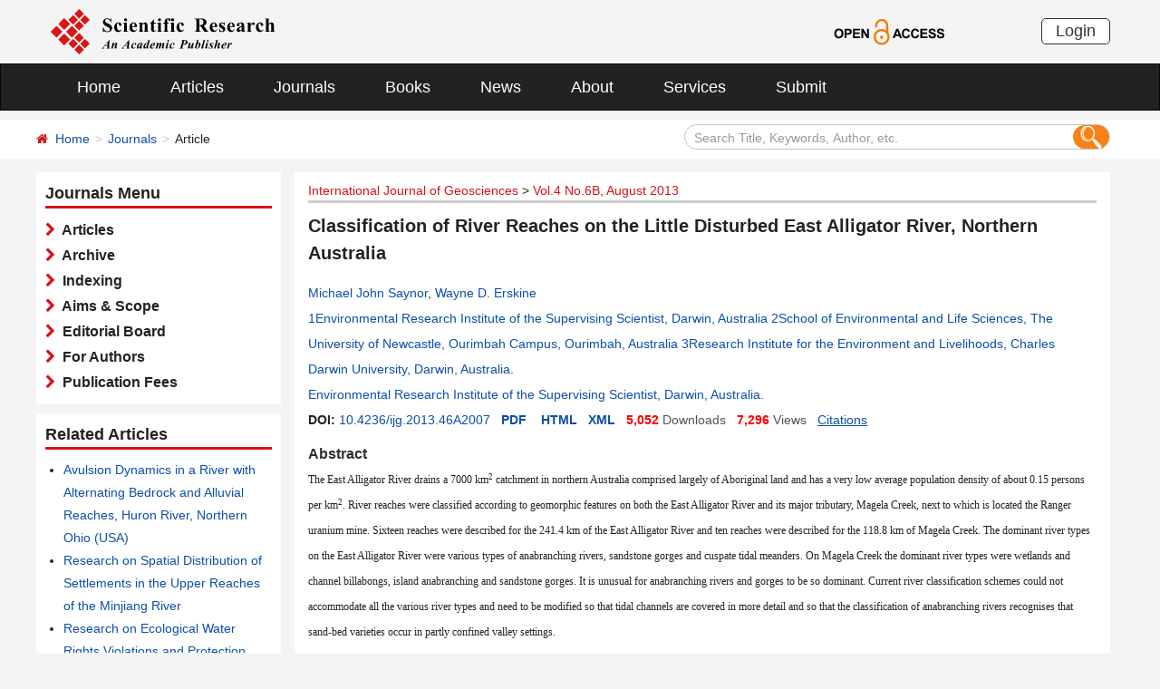

--- FILE ---
content_type: text/html; charset=utf-8
request_url: https://www.scirp.org/journal/paperinformation?paperid=36140
body_size: 52361
content:
<!DOCTYPE html PUBLIC "-//W3C//DTD XHTML 1.0 Transitional//EN" "http://www.w3.org/TR/xhtml1/DTD/xhtml1-transitional.dtd">
<html xmlns="http://www.w3.org/1999/xhtml">
<head><title>
	Classification of River Reaches on the Little Disturbed East Alligator River, Northern Australia
</title><meta charset="utf-8" /><meta http-equiv="X-UA-Compatible" content="IE=edge" /><meta name="viewport" content="width=device-width, initial-scale=1.0, maximum-scale=1.0, user-scalable=no" /><meta http-equiv="Content-Type" content="text/html; charset=utf-8" /><meta name="format-detection" content="telephone=no" /><meta name="robots" content="all" /><meta name="MSSmartTagsPreventParsing" content="True" /><meta http-equiv="MSThemeCompatible" content="Yes" /><link href="/favicon.ico" rel="shortcut icon" /><link href="/css/bootstrap.min.css" rel="stylesheet" /><link href="/css/font-awesome.min.css" rel="stylesheet" /><link href="/css/styletwo.css" rel="stylesheet" />
    <script src="/js/jquery.js" type="text/javascript" ></script>
    <script src="/js/modernizr.js" type="text/javascript"></script>   


    <link href="https://fonts.googleapis.com/css?family=Open+Sans" rel="stylesheet" /><link href="https://fonts.googleapis.com/css?family=Poppins:300,500,600,700,800" rel="stylesheet" />
    <link rel="alternate" type="application/pdf" title="PDF Full-Text" href="https://www.scirp.org/pdf/IJG_2013082213492878.pdf" />

    
    <link rel="alternate" type="text/html" title="HTML Full-Text" href="https://www.scirp.org/journal/paperinformation?paperid=36140" />
    
    <link rel="alternate" type="text/xml" title="XML Full-Text" href="https://www.scirp.org/xml/36140.xml" />
    
    <link rel="canonical" href="https://www.scirp.org/journal/paperinformation?paperid=36140" />

  

<meta property="og:site_name" content="SCIRP" />
<meta property="og:type" content="article" />
<meta property="og:url" content="https://www.scirp.org/journal/paperinformation?paperid=36140" />
<meta property="og:title" content="Classification of River Reaches on the Little Disturbed East Alligator River, Northern Australia" />

<meta property="og:image" content="https://file.scirp.org/image/ijg2025010716453866.png" />
<meta property="og:image:secure_url" content="https://file.scirp.org/image/ijg2025010716453866.png" />





 <script type="text/javascript">

     var ajaxj = {
         tryList: function () {
             var xhrj = null;
             for (var i = 0; i < arguments.length; i++) {
                 var lambda = arguments[i];
                 try { xhrj = lambda(); break; } catch (e) { }
             }
             return xhrj;
         },
         init: function () {
             return this.tryList(
         function () { return new ActiveXObject('MSXML2.XMLHttp.6.0'); },
         function () { return new ActiveXObject('MSXML2.XMLHttp.3.0'); },
         function () { return new XMLHttpRequest(); },
         function () { return new ActiveXObject('MSXML2.XMLHttp.5.0'); },
         function () { return new ActiveXObject('MSXML2.XMLHttp.4.0'); },
         function () { return new ActiveXObject('Msxml2.XMLHTTP'); },
         function () { return new ActiveXObject('MSXML.XMLHttp'); },
         function () { return new ActiveXObject('Microsoft.XMLHTTP'); }
         ) || null;
         },
         post: function (sUrl, sArgs, bAsync, fCallBack, errmsg) {
             var xhrj = this.init();
             xhrj.onreadystatechange = function () {
                 if (xhrj.readyState == 4) {

                     if (xhrj.responseText) {
                         if (fCallBack.constructor == Function) { fCallBack(xhrj); }
                     } else {

                     }
                 }
             };
             xhrj.open('POST', encodeURI(sUrl), bAsync);

             xhrj.setRequestHeader('Content-Type', 'application/x-www-form-urlencoded');
             xhrj.send(sArgs);
         },
         get: function (sUrl, bAsync, fCallBack, errmsg) {
             var xhrj = this.init();
             xhrj.onreadystatechange = function () {
                 if (xhrj.readyState == 4) {
                     if (xhrj.responseText) {
                         if (fCallBack.constructor == Function) { fCallBack(xhrj); }
                     } else {

                     }
                 }
             };
             xhrj.open('GET', encodeURI(sUrl), bAsync);
             xhrj.send('Null');
         }
     }

     function RndNum(n) {
         var rnd = "";
         for (var i = 0; i < n; i++)
             rnd += Math.floor(Math.random() * 10);
         return rnd;
     }

     function SetNum(item) {
         //var url = "/journal/senddownloadnum";
         var url = "../journal/senddownloadnum";
         var args = "paperid=" + item;
         url = url + "?" + args + "&rand=" + RndNum(4);
         window.setTimeout("show('" + url + "')", 3000);
     }


     function show(url) {
         var callback = function (xhrj) { }
         ajaxj.get(url, true, callback, "try");
     }


 </script>

        <script type="text/javascript">
            var ajax2 = {//xmlhttp request
                tryList: function () {
                    var xhr2 = null;
                    for (var i = 0; i < arguments.length; i++) {
                        var lambda = arguments[i];
                        try { xhr2 = lambda(); break; } catch (e) { }
                    }
                    return xhr2;
                },
                init: function () {
                    return this.tryList(
                        function () { return new ActiveXObject('MSXML2.XMLHttp.6.0'); },
                        function () { return new ActiveXObject('MSXML2.XMLHttp.3.0'); },
                        function () { return new XMLHttpRequest(); },
                        function () { return new ActiveXObject('MSXML2.XMLHttp.5.0'); },
                        function () { return new ActiveXObject('MSXML2.XMLHttp.4.0'); },
                        function () { return new ActiveXObject('Msxml2.XMLHTTP'); },
                        function () { return new ActiveXObject('MSXML.XMLHttp'); },
                        function () { return new ActiveXObject('Microsoft.XMLHTTP'); }
                        ) || null;
                },
                post: function (sUrl, sArgs, bAsync, fCallBack, errmsg) {
                    var xhr2 = this.init();
                    xhr2.onreadystatechange = function () {
                        if (xhr2.readyState == 4) {
                            if (xhr2.responseText) {
                                if (fCallBack.constructor == Function) { fCallBack(xhr2); }
                            } else {
                                //alert(errmsg);
                            }
                        }
                    };
                    xhr2.open('POST', encodeURI(sUrl), bAsync);
                    xhr2.setRequestHeader('Content-Length', sArgs.length);
                    xhr2.setRequestHeader('Content-Type', 'application/x-www-form-urlencoded');
                    xhr2.send(sArgs);
                },
                get: function (sUrl, bAsync, fCallBack, errmsg) {
                    var xhr2 = this.init();
                    xhr2.onreadystatechange = function () {
                        if (xhr2.readyState == 4) {
                            if (xhr2.responseText) {
                                if (fCallBack.constructor == Function) { fCallBack(xhr2); }
                            } else {
                                alert(errmsg);
                            }
                        }
                    };
                    xhr2.open('GET', encodeURI(sUrl), bAsync);
                    xhr2.send('Null');
                }
            }




            function SetSearchLink(item) {

                var url = "../journal/recordsearchinformation";
                var skid = $(":hidden[id$=HiddenField_SKID]").val();
                var args = "skid=" + skid;
                url = url + "?" + args + "&urllink=" + item;
                window.setTimeout("showSearchUrl('" + url + "')", 300);
            }

            function showSearchUrl(url) {
                var callback2 = function (xhr2) { }

                ajax2.get(url, true, callback2, "try");
            }

        </script>


     


     <script type="application/ld+json">{"@context":"https://schema.org","@type":"ScholarlyArticle","@id":"https://www.scirp.org/journal/paperinformation?paperid=36140","name":"Classification of River Reaches on the Little Disturbed East Alligator River, Northern Australia","headline":"Classification of River Reaches on the Little Disturbed East Alligator River, Northern Australia","url":"https://www.scirp.org/journal/paperinformation?paperid=36140","mainEntityOfPage":"https://www.scirp.org/journal/paperinformation?paperid=36140","image":"https://file.scirp.org/image/ijg2025010716453866.png","thumbnailUrl":"https://file.scirp.org/image/ijg2025010716453866.png","description":"The East Alligator River drains a 7000 km2 catchment in northern Australia comprised largely of Aboriginal land and has avery low average population density of about 0.15 persons per km2.River reaches were classified according to geomorphic features on both the EastAlligator River and its major tributary, Magela Creek, next to which is locatedthe Ranger uranium mine. Sixteen reaches were described for the 241.4 km of theEast Alligator River and ten reaches were described for the 118.8 km of MagelaCreek. The dominant river types on the East Alligator River were various typesof anabranching rivers, sandstone gorges and cuspate tidal meanders. On MagelaCreek the dominant river types were wetlands and channel billabongs, islandanabranching and sandstone gorges. It is unusual for anabranching rivers andgorges to be so dominant. Current river classification schemes could notaccommodate all the various river types and need to be modified so that tidalchannels are covered in more detail and so that the classification ofanabranching rivers recognises that sand-bed varieties occur in partly confinedvalley settings. ","abstract":"The East Alligator River drains a 7000 km2 catchment in northern Australia comprised largely of Aboriginal land and has avery low average population density of about 0.15 persons per km2.River reaches were classified according to geomorphic features on both the EastAlligator River and its major tributary, Magela Creek, next to which is locatedthe Ranger uranium mine. Sixteen reaches were described for the 241.4 km of theEast Alligator River and ten reaches were described for the 118.8 km of MagelaCreek. The dominant river types on the East Alligator River were various typesof anabranching rivers, sandstone gorges and cuspate tidal meanders. On MagelaCreek the dominant river types were wetlands and channel billabongs, islandanabranching and sandstone gorges. It is unusual for anabranching rivers andgorges to be so dominant. Current river classification schemes could notaccommodate all the various river types and need to be modified so that tidalchannels are covered in more detail and so that the classification ofanabranching rivers recognises that sand-bed varieties occur in partly confinedvalley settings. ","inLanguage":"en","isAccessibleForFree":true,"datePublished":"2013-08-22T00:00:00+00:00","copyrightYear":2013,"copyrightNotice":"(c) 2006-2025 by author(s) and Scientific Research Publishing Inc.","license":"https://creativecommons.org/licenses/by/4.0/","keywords":["River Reaches; River Types; Sandstone Gorge; Anabranching Rivers; Cuspate Tidal Meanders; Wetlands and Channel Billabongs"],"identifier":[{"@type":"PropertyValue","propertyID":"DOI","value":"10.4236/ijg.2013.46A2007"},"http://dx.doi.org/10.4236/ijg.2013.46A2007"],"sameAs":["http://dx.doi.org/10.4236/ijg.2013.46A2007","https://file.scirp.org/pdf/ijg_2013082213492878.pdf","https://file.scirp.org/xml/36140.xml"],"author":[{"@type":"Person","name":"Michael John  Saynor","affiliation":[{"@type":"Organization","name":"Environmental Research Institute of the Supervising Scientist, Darwin, Australia"}]},{"@type":"Person","name":"Wayne D.  Erskine","affiliation":[{"@type":"Organization","name":"1Environmental Research Institute of the Supervising Scientist, Darwin, Australia\r\n2School of Environmental and Life Sciences, The University of Newcastle, Ourimbah Campus,\r\nOurimbah, Australia\r\n3Research Institute for the Environment and Livelihoods, Charles Darwin University, Darwin, Australia"}]}],"publisher":{"@type":"Organization","name":"Scientific Research Publishing","alternateName":"SCIRP"},"provider":{"@type":"Organization","name":"Scientific Research Publishing","alternateName":"SCIRP"},"isPartOf":{"@type":"PublicationIssue","issueNumber":"6B","isPartOf":{"@type":"PublicationVolume","volumeNumber":"4","isPartOf":{"@type":"Periodical","name":"International Journal of Geosciences","issn":["2156-8359","2156-8367"]}}},"pageStart":"53","pageEnd":"65","pagination":"53-65","encoding":[{"@type":"MediaObject","encodingFormat":"application/pdf","contentUrl":"https://file.scirp.org/pdf/ijg_2013082213492878.pdf"},{"@type":"MediaObject","encodingFormat":"application/xml","contentUrl":"https://file.scirp.org/xml/36140.xml"}],"citation":"M. Saynor and W. Erskine, Classification of River Reaches on the Little Disturbed East Alligator River, Northern Australia, International Journal of Geosciences, Vol. 4 No. 6B, 2013, pp. 53-65. doi 10.4236/ijg.2013.46A2007."}</script><script type="application/ld+json">{"@context":"https://schema.org","@type":"BreadcrumbList","itemListElement":[{"@type":"ListItem","position":1,"name":"Home","item":"https://www.scirp.org"},{"@type":"ListItem","position":2,"name":"International Journal of Geosciences","item":"https://www.scirp.org/journal/journalarticles?journalid=209"},{"@type":"ListItem","position":3,"name":"Vol.4 No.6B, August 2013","item":"https://www.scirp.org/journal/home?issueid=3516"},{"@type":"ListItem","position":4,"name":"Classification of River Reaches on the Little Disturbed East Alligator River, Northern Australia","item":"https://www.scirp.org/journal/paperinformation?paperid=36140"}]}</script>
<meta name="title" content="Classification of River Reaches on the Little Disturbed East Alligator River, Northern Australia" />
<meta name="keywords" content="River Reaches,River Types,Sandstone Gorge,Anabranching Rivers,Cuspate Tidal Meanders,Wetlands and Channel Billabongs" />
<meta name="description" content="Discover the diverse river types of the East Alligator River and Magela Creek in northern Australia. Explore anabranching rivers, sandstone gorges, wetlands, and more. Learn why current river classification schemes need modification." />
<meta name="citation_journal_title" content="International Journal of Geosciences" />
<meta name="citation_publisher" content="Scientific Research Publishing" />
<meta name="citation_authors" content="Michael John Saynor;Wayne D. Erskine" />
<meta name="citation_author" content="Michael John Saynor" />
<meta name="citation_author" content="Wayne D. Erskine" />
<meta name="citation_title" content="Classification of River Reaches on the Little Disturbed East Alligator River, Northern Australia" />
<meta name="citation_volume" content="4" />
<meta name="citation_date" content="2013-08-22" />
<meta name="citation_year" content="2013" />
<meta name="citation_doi" content="10.4236/ijg.2013.46A2007" />
<meta name="citation_issnPrint" content="2156-8359" />
<meta name="citation_issnOnline" content="2156-8367" />
<meta name="citation_abstract" content="The East Alligator River drains a 7000 km2 catchment in northern Australia comprised largely of Aboriginal land and has a
very low average population density of about 0.15 persons per km2.
River reaches were classified according to geomorphic features on both the East
Alligator River and its major tributary, Magela Creek, next to which is located
the Ranger uranium mine. Sixteen reaches were described for the 241.4 km of the
East Alligator River and ten reaches were described for the 118.8 km of Magela
Creek. The dominant river types on the East Alligator River were various types
of anabranching rivers, sandstone gorges and cuspate tidal meanders. On Magela
Creek the dominant river types were wetlands and channel billabongs, island
anabranching and sandstone gorges. It is unusual for anabranching rivers and
gorges to be so dominant. Current river classification schemes could not
accommodate all the various river types and need to be modified so that tidal
channels are covered in more detail and so that the classification of
anabranching rivers recognises that sand-bed varieties occur in partly confined
valley settings." />
<meta name="citation_publication_date" content="2013/08/22" />
<meta name="citation_pdf_url" content="https://www.scirp.org/pdf/IJG_2013082213492878.pdf" />
<meta name="fulltext_pdf" content="https://www.scirp.org/pdf/IJG_2013082213492878.pdf" />
<meta name="citation_abstract_html_url" content="https://www.scirp.org/journal/paperabs?paperid=36140" />
<meta name="citation_fulltext_html_url" content="https://www.scirp.org/journal/paperinformation?paperid=36140" />
<meta name="fulltext_html" content="https://www.scirp.org/journal/paperinformation?paperid=36140" />
<meta name="citation_xml_url" content="https://www.scirp.org/xml/36140.xml" />
<meta name="fulltext_xml" content="https://www.scirp.org/xml/36140.xml" />
<meta name="citation_issue" content="6" />
<meta name="citation_online_date" content="2013/08/22" />
<meta name="citation_firstpage" content="53" />
<meta name="citation_lastpage" content="65" />

<meta name="dc.title" content="Classification of River Reaches on the Little Disturbed East Alligator River, Northern Australia" />

<meta name="dc.creator" content="Michael John Saynor" />
<meta name="dc.creator" content="Wayne D. Erskine" /><meta name="dcterms.issued" content="2013-08-22" />
<meta name="dc.description" content="The East Alligator River drains a 7000 km2 catchment in northern Australia comprised largely of Aboriginal land and has a
very low average population density of about 0.15 persons per km2.
River reaches were classified according to geomorphic features on both the East
Alligator River and its major tributary, Magela Creek, next to which is located
the Ranger uranium mine. Sixteen reaches were described for the 241.4 km of the
East Alligator River and ten reaches were described for the 118.8 km of Magela
Creek. The dominant river types on the East Alligator River were various types
of anabranching rivers, sandstone gorges and cuspate tidal meanders. On Magela
Creek the dominant river types were wetlands and channel billabongs, island
anabranching and sandstone gorges. It is unusual for anabranching rivers and
gorges to be so dominant. Current river classification schemes could not
accommodate all the various river types and need to be modified so that tidal
channels are covered in more detail and so that the classification of
anabranching rivers recognises that sand-bed varieties occur in partly confined
valley settings." />
<meta name="dc.source" content="International Journal of Geosciences" />
<meta name="dc.format" content="text/html" />
<meta name="dc.publisher" content="Scientific Research Publishing" />
<meta name="dc.date" content="2013-08-22" />
<meta name="dc.type" content="Article" />
<meta name="dc.identifier" content="doi:10.4236/ijg.2013.46A2007" />
<meta name="dc.language" content="en" />
<meta name="dc.issued" content="2013-08-22" />
<meta name="prism.issnPrint" content="2156-8359" />
<meta name="prism.issnOnline" content="2156-8367" />
<meta name="prism.publicationName" content="International Journal of Geosciences" />
<meta name="prism.publicationDate" content="2013-08-22" />
<meta name="prism.volume" content="4" />
<meta name="prism.number" content="6" />
<meta name="prism.section" content="Article" />
<meta name="prism.startingPage" content="53" />
<meta name="prism.doi" content="10.4236/ijg.2013.46A2007" />
<meta name="Author" content="Scientific Research Publishing" />
<meta name="dc.rights" scheme="DCTERMS.URI" content="http://creativecommons.org/licenses/by/4.0/" />
<meta name="dc.rights" content="(c) 2015 by author(s) and Scientific Research Publishing Inc." /></head>
<body>
    <form method="post" action="./paperinformation?paperid=36140" id="form1">
<div class="aspNetHidden">
<input type="hidden" name="__EVENTTARGET" id="__EVENTTARGET" value="" />
<input type="hidden" name="__EVENTARGUMENT" id="__EVENTARGUMENT" value="" />
<input type="hidden" name="__VIEWSTATE" id="__VIEWSTATE" value="/[base64]/[base64]/[base64]/[base64]/[base64]/[base64]/[base64]/[base64]/[base64]/[base64]/[base64]/[base64]/[base64]/[base64]/[base64]/[base64]/od17ILJjviFKsEp7y" />
</div>

<script type="text/javascript">
//<![CDATA[
var theForm = document.forms['form1'];
if (!theForm) {
    theForm = document.form1;
}
function __doPostBack(eventTarget, eventArgument) {
    if (!theForm.onsubmit || (theForm.onsubmit() != false)) {
        theForm.__EVENTTARGET.value = eventTarget;
        theForm.__EVENTARGUMENT.value = eventArgument;
        theForm.submit();
    }
}
//]]>
</script>


<script src="/WebResource.axd?d=cNtfQDfM0DZOCIibdTSEM9gyGapsrg8PQ8UinZIB5bCXFkQlxAN5QqW1Jy3i3_zH-gjnmVao-mvlev7E5Hpi-uddpNqjX2RLZfQA5mBcxxU1&amp;t=638628495619783110" type="text/javascript"></script>


<script src="/ScriptResource.axd?d=MvK33Yu698AdoZgOUZalh27nqIxczGs-D0qbKtxi7UozHbF63YPVnZYbTMZ351Xu2SnTJd_h5O6EpKMHn79QjTXDBz6bwnFQPBGnQQc6-gnBoZlsSOmhhmNRruYMMhqXQixFdz3brAe7zUfpmL4LERmEHgdsJ0IfIL0oAcOq81ZKp0sIaJaiZxgem-BwU_QR0&amp;t=2a9d95e3" type="text/javascript"></script>
<script src="/ScriptResource.axd?d=1QZAp02FSdkZwpoceRPFMkVqP_xO_pNSXTkcDWvkD4XKlcOECsY8GjnTEXKIc8M5rDxDia84Y0PL-8_Gt7NqItRUImhDg3eEsqvPgM--Hx2pCXOWXDi2z3bkK7DURw6Dsig_kpCVqGgtQDnCsNBNGp-qfyM2Y_LZBtMhvgGEte-F8pdrRlMxZOJwL0arZlZF0&amp;t=2a9d95e3" type="text/javascript"></script>
<div class="aspNetHidden">

	<input type="hidden" name="__VIEWSTATEGENERATOR" id="__VIEWSTATEGENERATOR" value="D21FCB0F" />
	<input type="hidden" name="__EVENTVALIDATION" id="__EVENTVALIDATION" value="/wEdAIcCCfn/zMR2oCEyWLlxBd8H78xO15cYiUM4G9ciXBy5rRbTxQn0wurVpykN++S3qsY9gqm4NhJKbhUsb9qOzDz5+BaQ51Lu9YTI5y+UD8ReCXYCCq5883RYOyuQBDQdgBKJQ9NYSepAvxIHsUIEBszIF9kVAw+OtKpSo2nY0L5TS7pjZcI4a2ubz4FZUJ/qeIscQNjFFetjMQu+gPAKi1cuu0dXATu8ZTMsEIKUEeEK3+aBofovXqmNNgBwrJCAFSq2Co/mvvaNFGqy28nyI+vv6yf3gTw51pjuwP3t6rjAvP5x1lbHcKM5M/ROzquUHr9lNeWWklFj9cK1TFZpQdUnWziPR3qwNn0ScFNmZAws/jpBm80jcsuZv9XDBeU2KB136TAPmetewitSt9wGNYTIY9UJhFPM+0hDu7cwMKVpp+mmnD8+pMa1yHYRYzLQxH5n1Q/qqDptM9kfJbC1I4q9xL93cbaAMQ4tG4BJWGCzAW7JtavmgUo6NQi+rGypjSvAr7UdyZ0T3W0KOIAOLGWl3q9OCMVGt2q0sAsUbhAyGBW25cEaZ3mBMt688EnKicbnszrhDozqbU1/QGLzPYypgMqSPJHcssgeAjTd6RRnTpOJrv1hMTY1kOV9NaynQ23iTeE863h0ky5IfneAfBIoYRfNU6aoCk5w/33f8jVhmzvczHYynQKJcy3rMSThtm0dreGnveKWSaFDrwhD0S4e7uYfh0dUV6fIys918q88BquVYg9Bcm/qoRhRzX2unccytJ9artnfYcwBidWXRMxYFTm7IVctqLj97pmrudkyRcCoaqIaqKx8iWbe4eeI20e6F5HvZEfgAXvfekccwpsdS/+NiN5WvQJGIrlJoeJhPUZOQ3WPyoi5RPtvbL47YZiDzXSoGZQPXb8KYwElbXgqP5LMtLjGjhPmpc1O9nmda5b0egt0RgPSZrK/6IrdoeR1mMbDdZxVwaiW4F8M9ImIeyQlGKTlvo2wC4UZi7/VKbF9hCPnd1tNmKkoTQ3LdyPeEqvXp1zBbblUT1hghdaDdU5TPGkAvgeOS3x3xQp2c+ipUbj+hrxKiPFQ3YvrE5zO9SZ+d1a5Smt1Ll3EbgnAHvhkMcnx3w/8Gfnq4L6fobMePFU/V4ofDwOL49WjbUJSwrF3s2pSY144BJf3AGu2q4w5ACHuqyQ3/SjxjzMKCi1iAVTPZy6kb05+MbNrgh7GYgDmfGOSALimXgK53jHmCvPqS0bxEQg5BlEbgsrl27EefYfwAHWirzzNgU+EkijY9FLPzUFPfjCPYQzYDGaMMvcQjsATXXZ4ineSYl9YhEyLklkrtoGpU9wmeDKUUBqiH78/NF/H7shshRdsBz/x3HRz+MdDgUgsXT5Od41ELQEOoPGpHHSuyq+HXqA3lMp3/ZdWOpW3+iQvDaEmzAPr3PDvEKqwdrUtr7/IEokqCISf+9BjpqHdhz2LpoBJqZ/L4CwM+XHGVAO25FVKDm8lWVf2ZtVIeDs8Oe1+kQz7SvWrmwaJKNaeYHIzCFr5uE/k+NaYygsnDe9GiuRODMBXOqm0acyM3mlFCL+aoloN3Wb11f/TPSMKDFAHWFB+VDAOQCQwnzVJCdavp+bCLMVAgejatMgKKqBcBYzo/GW0I1D+f6vwxlCQx7WmQxMc6utrS8H3tfD7IFrA7iC21d9gRV9O4w0k3XNghztsYun4TkRoOS9JQYEZeLNM6egXP2IARJ4gtnp3slkg0NosOTYVSrtxyQLmZ7q+9Fe4sMw3BsECNiA0f/tvmQwHyA/jDPPtFzWlJWiIF/[base64]/DLu8VR5pon04YTYR11bk3I1oDnNPoWu7fhcwT/cPJGrCWOOMmZ6Tm8mAztWXQXG/vSN0RMxKXhLyYs1KIKMdri8vHEat8qepZpjL8k7datcBiSq90Tdr66dW8/SAtV+fDm7Qf+VbSqy8IsGE2eCXMwEoZuPQJGX8GR0E2S8o2N6kuI2z4tPaRjV8Prhktx7uLQ12m62u1JiK1Uyep7dgUviFdqAERrn/HddPmxRhOEcW/F+Tlq/aPDT/zZEpggJMSFQvgI+xHSCbJiw5380yGw7CVLR/yuyj3oi2xY4Q1K5wMesDtv/aH0pMCYO+MuykyA1f54LNzKL6mPg8Fc53CfXe+Yi8gos0rq9s/wKFsUJ4LslSW01ZbbL12Gnu9vxgqL6bxKC1pZn+EoOmLuAQbuUWK7gpOTezHs8SL9UEPLYw3YaBl6gG1q0RRQ1sdxSuKBwwrySR45p+MtRtUAbDQ71pCLM7l1uhNSlM+nbaEsD49MANErKJ4PQ11obWLkvY7R+ErTNWU/uramL8bQCZ3QENDRTVdefexP8ui7XtSd2T9bcM7waQf39GMVmkwx2e9ruzZUlaAko51njVggX6abXnJdu0iTtJ4zfXvIx4A8JjwtjZSIBpquOpPe47lA9pUoyAf/[base64]/3sEv3oG5lsdOFdcPceePk/BpH0Dm8Ysz8EGULz3mZuiiwb65ry2KdQmhwEMadeWUwE7O6JH+0uXj6NoFCOlKc0T1IDHrQAp1zn2vzErq3+ei5Mw72UpUaayV3xXKY5zUZXu2YUfp84qYgIurenycUQeLGKhLsWYpGdLEv6Z++osnvMTNKvrRSTUeQBBB/63H/MMlydSPZ/hzfUtEOtDR9M+qnRZCnIMRpm0PMaMSJPE+XLGMrhxyfE96r+JgANZIMFpnFAUHGxecq+GEMcJs7TJHAhDLemgL3wvH+raCRdGM8mF+qj9ZegTb7KEkxKDSZh4V0PR460uFEhOsgmMs8JnjtdjDuFNcXoqRkfnvEy6UOgql52oqwT2BrM/oJSckzg7nRi8yJ2nyrWpIY5W5tkzTBXyW/vRNzjh37KvtjiW07emVybn8W23TstaXnClfruyUxQ2nRjDjUk7ngbwwB8qZHrMo1uMrsF+erZXbe+uEf++zltk4w8G9HHCaSzeIGbjyXRRjw6PM6UTaQhDnqTiXH1KPSPMxvasFc07k2I8QxQ4NhBc8M9YXqevRacWCcXnTrvegfw58OYwT43a9j7Ey/31YBuK0a4oXmzo1x1H6ooJQ15H/OZr0H8sFkcyLAgGJ7AKh3cwcCbksYaH5gymepAHCFOfTS/tiYv2ZTXxCkII3p1yJDkF3Mm8hYBZOh/n7IL15BeoLltJiv/esn7u/p9g6RgK8wJ/FIO88gH6XpMy7Vk+lLIF2UTYiGvIJInesadLKafw+cubtqHgwYUp15enWt9PfpG6Kry9BGUe0Xm7nQbn8iDRDkjZKV7Lfiwsx3KGV3GQZGoC68Rs+S69zpq3GmayM5auV+GXhRDTpvdm2zKS0FQ+CDKGURHVSmySKGg1fwiauc/cBFQwf3Au/Rb63j5BROG7pdWhRT8sotJDiqoP4caPziWl0lvvViBvr67Cbz4K7pvWcsmh5Js3pWs3jfshzy8ctczVfY8mU6KILGX+kWd5xUaZ18ZjJVZx9DlYFvtjKIban3tiin1/1ZxdI8qd+1Iw+vjSM+c65/ehUvlTCTRlkdjufONi5sOutAGWmJd/BFqo0tdUh23KKzcH5WASxjkgYWAoHyMlSxlE2z2H8xIDUKkx58QNRj7B6gazrQljBJAf7s3eKItV1gsnqSkhu5TaccRc3Q41/fDnOhc21bJiyBFJXVJCW0YWa76ZX2WBC9BxCK69IQNuWG2zKj4LGnWjbNi9Dy+jSSFL2gWY/uFiQ84PqlwsRnSjZVGxruAx7uY2PY4IEPzPmy2MO9EmEHrKvHqLn8NIFcvlSVyzm//MuEdMBGB+8kVjnPL0zi680hgluOBiZWMg251hLr8TIr/mqO9efgkz0wiqAQbCHH0ueA8I2pUal/7XYqLOnP0eJfEQcfmxLNiPzoRT3BstelHXAaG4AOjA16g4jfKh1BOXnQcvN+jaXwpW37RX538nwiKDaPy6C3qcw9N0Hsxe5h3pFtO8HJFOvu0PWHSG0lVYWK1VjcuFfUizbfawzT9pS9Ksz9/7vuxQlV6VbHqUUR6ALrsGQqiBMvaY/B/NIae6mNz7Fn8puTxcDw6Q68OW7VctJ2Fz85klO1KtUfsZSMl/Bo7SXbgVWfMG5Omk1LivzD1ia2Qa+sCXU3hn2betk0tj71F/AbM59l2BVmvigtABh4RzpZvtgCR1T2ZclKtewpeddNnZQGB8yvtABt9pD09hrqMkzhPASMumbphiEq7F/T7b6yUE/e96+7braziXZkrLs2ZnreJGvbOCgYdqZzaUp6eSir2yQXv9rvJI62p2VQA5DZBCjhF3qauGM6TGksQtzJWCxYZxZICOWVUTM5jvjjv2ILD8k/[base64]/z0wlfJBpIgRY47tN1QxOM2ua8oAOR5ZtjcO2f48JYM2bvsZ6uK+bCl8KjthojtGM9KYTTGpf7o/Y0B9Na+o2TlmXRmL9uRwdfKQ9QZ54Xhb4CAXeAPmM83eOOOWWGAT4tSo1MYVpJ5kN8TLZPlXpBLMreTrEU6KN7HbKx5RdEt8ATvDzIdoV6c7VdDbpdtCGToCzWV58OvaNilbIj4Ny9Tr9nHHrSP5e/IaqUompe/VA3rU1Ckeo3Uk+0SP7TcR4KmtlWaQOr4FMISbe/yfgUhgTEvBCQLH//Y/[base64]/TKjlT7H6/pI/pSZ5d+B3jeUwskWKBIw==" />
</div>


        <script type="text/javascript">
//<![CDATA[
Sys.WebForms.PageRequestManager._initialize('ctl00$ScriptManager1', 'form1', [], [], [], 90, 'ctl00');
//]]>
</script>


        




<header>
    <div class="container row clearfix center-block">
        <div class="col-sm-8 col-xs-9 column" style="padding: 10px 0;"><a href="/index" title="SCIRP - An Academic Publisher" target="_blank">
            <img src="../images/SRP_logo.svg" height="50"></a>
        </div>
        <div class="col-sm-3 col-xs-3 column text-center" style="padding: 20px 0;">
            <a href="/journal/openaccess" title="OPEN ACCESS" target="_blank">
                <img src="../images/Open-Access.svg" height="30"></a>
        </div>
        <div class="col-sm-1 col-xs-2 column visible-lg visible-md visible-sm " style="padding: 20px 0;">
            <a href="https://papersubmission.scirp.org/login.jsp" target="_blank" title="Login">
                <button type="button" class="btn btn-default btn-xs" style="font-size: 18px; font-family: Arial, Helvetica, sans-serif; padding: 0 15px; border: #2f2f2f 1px solid; border-radius: 5px; float: right;">Login</button></a>
        </div>
    </div>
</header>


<nav class="navbar navbar-inverse" role="navigation" style="margin-bottom: 10px;">
    <div class="container container-fluid center-block">
        <div class="navbar-header">
            <a href="https://papersubmission.scirp.org/login.jsp" target="_blank" ><button type="button" class="btn btn-xs btn-default navbar-brand visible-xs" style="width: 80px; height: 30px; font-size: 18px; font-family: Arial, Helvetica, sans-serif; margin: 10px; padding: 0 15px; border-radius: 5px;">Login</button></a>
            <button type="button" class="navbar-toggle" data-toggle="collapse" data-target="#example-navbar-collapse">
                <span class="sr-only">切换导航</span>
                <span class="icon-bar"></span>
                <span class="icon-bar"></span>
                <span class="icon-bar"></span>
            </button>
        </div>
        




<div class="collapse navbar-collapse" id="example-navbar-collapse">
    <ul class="nav navbar-nav" style="font-size: 18px;">
        <li><a href="../" target="_top">Home</a></li>
        <li><a href="../journal/articles" target="_top">Articles</a></li>
        <li><a href="../journal/" target="_top">Journals</a></li>
        <li><a href="../book/" target="_top">Books</a></li>
        <li><a href="../news/" target="_top">News</a></li>
        <li><a href="../aboutus/" target="_top">About</a></li>
        <li><a href="../author/" target="_top">Services</a></li>
        <li><a href="//papersubmission.scirp.org/login.jsp?sub=true" target="_blank">Submit</a></li>
    </ul>
</div>


    </div>
</nav>



        <div class="container-fluid link_here" style="margin-bottom: 15px;">
            <div class="row container center-block clearfix" style="padding: 0;">

                <!--页面导航栏-->
                <div class="col-md-7 column" style="padding: 0;">
                    
    <ul class="breadcrumb">
        <li><i class="fa fa-home" style="color: #d71318;"></i>&nbsp;&nbsp;<a href="/index">Home</a></li>
        <li><a href="/journal/index">Journals</a></li>
        <li class="active">Article</li>
    </ul>

                </div>

                <!--搜索框-->
                <div class="col-md-5 column">
                    <div class="" style="padding: 5px 0;">
                        <div id="UserControl_search_common_Panel2" onkeypress="javascript:return WebForm_FireDefaultButton(event, &#39;UserControl_search_common_btnSearch2&#39;)">
	
    <div class="form-inline search2">
        <input name="ctl00$UserControl_search_common$TextBox_searchCode2" type="text" value="Search Title, Keywords, Author, etc." id="UserControl_search_common_TextBox_searchCode2" class="input2" onFocus="return ClearSearchCondition2();" onBlur="return ShowSearchCondition2();" onkeypress="if(event.keyCode==13){document.all.UserControl_search_common_btnSearch2.focus();document.all.UserControl_search_common_btnSearch2.click();   return   false;}" style="height: 28px;" />
        <button class="btn-md btn_or" type="button">
          <input type="submit" name="ctl00$UserControl_search_common$btnSearch2" value=" " id="UserControl_search_common_btnSearch2" style="width:25px; height:25px; background: none; border:none;background-image: url(../Images/search001.png);  " />  
        </button>
        

    </div>

    <script type="text/javascript">
        function ClearSearchCondition2() {
            var text2 = document.getElementById('UserControl_search_common_TextBox_searchCode2').value;
            if (text2 == "Search Title, Keywords, Author, etc.")
            { document.getElementById('UserControl_search_common_TextBox_searchCode2').value = ""; }
        }

        function ShowSearchCondition2() {
            var text2 = document.getElementById('UserControl_search_common_TextBox_searchCode2').value;
                if (text2 == "")
                { document.getElementById('UserControl_search_common_TextBox_searchCode2').value = "Search Title, Keywords, Author, etc."; }
            }


            function checkLog() {

                var keywords = document.getElementById("UserControl_search_common_TextBox_searchCode2").value;  //关键字

            if (trim(keywords) == "") {
                alert('Please enter keywords!');
                return false;
            }

            if (trim(keywords) == "Search Title, Keywords, Author, etc.") {
                alert('Please enter keywords!');
                return false;
            }

            return true;
        }

        //除去左右空格
        function trim(string) {
            return string.replace(/(^\s*)|(\s*$)/g, "");
        }


    </script>

</div>

                    </div>
                </div>

            </div>
        </div>


        <div class="container">
            <div class="row clearfix">

                <div class="col-md-9 column col-md-push-3">
                    <div class="clearfix con_main" style="margin-bottom: 10px; padding-left: 15px; padding-right: 15px;">
                        
       

<div id="JournalInfor_div_nav_journal" class="column up_link1 clearfix" style="padding: 0;">
            <div class="col-md-9 col-sm-8 txt7">
                <a href="journalarticles?journalid=209" title="International Journal of Geosciences">
                    International Journal of Geosciences</a> &gt; <a href="home?issueid=3516#36140">Vol.4 No.6B, August 2013</a>
            </div>
            </div>

    <div id="JournalInfor_div_paper" class="articles_main">
            <div class="art_title" style="text-align:left;">
                Classification of River Reaches on the Little Disturbed East Alligator River, Northern Australia <span id="JournalInfor_reviewpaper_show" style="color:gray;font-weight:normal;Display:None;">()</span>
            </div>
            
        <div style="float: left; width: 100%; margin-top: 5px; margin-bottom: 10px;">
                <a href='articles?searchcode=Michael+John++Saynor&searchfield=authors&page=1' target='_blank'>Michael John  Saynor</a>, <a href='articles?searchcode=Wayne+D.++Erskine&searchfield=authors&page=1' target='_blank'>Wayne D.  Erskine</a> 
                <br />
                <span id="JournalInfor_div_affs"><a href='articles?searchcode=1Environmental+Research+Institute+of+the+Supervising+Scientist%2c+Darwin%2c+Australia2School+of+Environmental+and+Life+Sciences%2c+The+University+of+Newcastle%2c+Ourimbah+Campus%2cOurimbah%2c+Australia3Research+Institute+for+the+Environment+and+Livelihoods%2c+Charles+Darwin+University%2c+Darwin%2c+Australia&searchfield=affs&page=1' target='_blank'>1Environmental Research Institute of the Supervising Scientist, Darwin, Australia
2School of Environmental and Life Sciences, The University of Newcastle, Ourimbah Campus,
Ourimbah, Australia
3Research Institute for the Environment and Livelihoods, Charles Darwin University, Darwin, Australia</a>.<br /><a href='articles?searchcode=Environmental+Research+Institute+of+the+Supervising+Scientist%2c+Darwin%2c+Australia&searchfield=affs&page=1' target='_blank'>Environmental Research Institute of the Supervising Scientist, Darwin, Australia</a>.<br /></span>
               
                <span id="JournalInfor_showDOI" style="clear: left;"><b>DOI: </b><a href="http://dx.doi.org/10.4236/ijg.2013.46A2007"
                    target="_blank" onclick='SetNum(36140)'>10.4236/ijg.2013.46A2007</a></span>&nbsp;&nbsp;
                      
                <a href="/pdf/IJG_2013082213492878.pdf" target="_blank" style="font-size: 14px; font-weight: bold;" onclick='SetNum(36140)'>
                    PDF</a>
            &nbsp;&nbsp;&nbsp;<span style="font-size: 14px; font-weight: bold;"><a href='https://www.scirp.org/journal/paperinformation?paperid=36140' target='_blank'>HTML</a></span>&nbsp;&nbsp;<span style="font-size: 14px; font-weight: bold;"> <a href='https://www.scirp.org/xml/36140.xml' target='_blank' onclick='SetNum(36140)' >XML</a></span>&nbsp;&nbsp;
                <span style="font-weight: bold; color: Red;">
                    5,052</span>
                <span style="color: #535353;">Downloads</span>&nbsp;&nbsp;<span style="font-weight: bold; color: Red;">
                    7,296</span>
                <span style="color: #535353;">Views</span>&nbsp;&nbsp;
                <span id="JournalInfor_span_citations" style="Display:inline;"><a href='papercitationdetails?paperid=36140&journalid=209' target="_blank"><span style="text-decoration: underline;">Citations</span></a></span>
            </div>

            <div style="margin-bottom: 10px;">
                <p style="font-weight: bold; font-size: 16px;"><a name="abstract" style="color: #2f2f2f;">Abstract</a></p>
                <p style="text-align:left;"><p class="MsoNormal">
	<span lang="EN-US"><span style="font-family:Verdana;font-size:12px;">The East Alligator River drains a 7000 km</span><span style="font-family:Verdana;font-size:12px;"><sup>2</sup></span><span style="font-family:Verdana;font-size:12px;"> catchment in northern Australia comprised largely of Aboriginal land and has a
very low average population density of about 0.15 persons per km</span><span style="font-family:Verdana;font-size:12px;"><sup>2</sup></span><span style="font-family:Verdana;font-size:12px;">.
River reaches were classified according to geomorphic features on both the East
Alligator River and its major tributary, Magela Creek, next to which is located
the Ranger uranium mine. Sixteen reaches were described for the 241.4 km of the
East Alligator River and ten reaches were described for the 118.8 km of Magela
Creek. The dominant river types on the East Alligator River were various types
of anabranching rivers, sandstone gorges and cuspate tidal meanders. On Magela
Creek the dominant river types were wetlands and channel billabongs, island
anabranching and sandstone gorges. It is unusual for anabranching rivers and
gorges to be so dominant. Current river classification schemes could not
accommodate all the various river types and need to be modified so that tidal
channels are covered in more detail and so that the classification of
anabranching rivers recognises that sand-bed varieties occur in partly confined
valley settings.</span></span><span lang="EN-US"><o:p></o:p></span> 
</p></p>
            </div>

            <div id="JournalInfor_div_showkeywords" style="margin-bottom: 10px;">
                <p style="font-weight: bold; font-size: 16px;">Keywords</p>
                <p><a href='articles?searchcode=River+Reaches%3b+River+Types%3b+Sandstone+Gorge%3b+Anabranching+Rivers%3b+Cuspate+Tidal+Meanders%3b+Wetlands+and+Channel+Billabongs&searchfield=keyword&page=1' target='_blank'>River Reaches; River Types; Sandstone Gorge; Anabranching Rivers; Cuspate Tidal Meanders; Wetlands and Channel Billabongs</a> </p>
            </div>

            <div style="margin-bottom: 10px;">
                <p style="font-size: 16px; font-weight: bold;">Share and Cite: </p>
                
                <div id="JournalInfor_div_share"> 
                    
<!-- AddToAny BEGIN -->

<div class="a2a_kit a2a_kit_size_32 a2a_default_style">
<a class="a2a_button_facebook"></a>
<a class="a2a_button_twitter"></a>
<a class="a2a_button_linkedin"></a>
<a class="a2a_button_sina_weibo"></a>
<a class="a2a_dd" href="https://www.addtoany.com/share"></a>
</div>
<script type="text/javascript" async src="https://static.addtoany.com/menu/page.js"></script>
<!-- AddToAny END -->

                   
                    
                </div>

                <div style="margin-top: 10px; text-align:left;">
                    M. Saynor and W. Erskine, "Classification of River Reaches on the Little Disturbed East Alligator River, Northern Australia," <i>International Journal of Geosciences</i>, Vol. 4 No. 6B, 2013, pp. 53-65. doi: <a href='http://dx.doi.org/10.4236/ijg.2013.46A2007' target='_blank' onclick='SetNum(36140)'>10.4236/ijg.2013.46A2007</a>.
                </div>
            </div>
            <div style="margin-top:10px;" id="htmlContent">
                <!--内容与简介@@-->   
<p class="E-Title1"> 1. Introduction</p> 
<p> River and floodplain classification have long been a topic of interest to Geographers. Professor W. M. Davis [1] first classified rivers into three developmental stages (young, mature, old) and then further classified drainage network patterns (for example, trellis, dendritic, radial, etc.). Ref. [2] identified three types of floodplain based on the genetic relationship between channel pattern and floodplain structure. These were meander plains, covered plains and bar plains. Ref. [3], much later, added anastomotic plain to the list.</p> 
<p> Rivers or stream channels are now defined in Australia as linear, generally sinuous, open depressions characterized by a bed and banks [3]. They transmit water and its dissolved material plus fine and coarse sediment from the land surface to temporary storage areas, such as wetlands, small deltas, fans and floodouts, or to permanent sinks, such as large deltas and fans, large lakes and the ocean. Sediment entrainment, transport and deposition can go through many cycles of temporary storage before sediment reaches its final sink. The frequency of flow may be highly variable, ranging from permanent to episodic. A distinction is sometimes made between rivers and creeks on the basis of size, with creeks being smaller than rivers [4].</p> 
<p> In Australia, the combined classification of rivers and floodplains was first attempted by [5] and then a different approach was adopted by [6]. Internationally, both Australian schemes were developed after what had been proposed in the United States of America [7,8].</p> 
<p> Schemes for the systematic recording of geomorphic and associated information on river channel and valley characteristics for homogeneous short river reaches have been proposed [9-14]. Reference 11 emphasised the importance of placing a river in its terrain or landscape context, a theme revisited by [6]. These schemes are suitable for inventory purposes but require detailed information based partly on field measurements or observations. This can be very difficult to complete where there is no ground access by road or boat and where permissible aerial access by helicopter is very difficult, such as on most of the East Alligator River, northern Australia (<span class="cs_fig_con"><a href="#Figure 1" target="_self">Figure 1</a></span>). Furthermore, indigenous land tenure in Australia can make access difficult to non-indigenous people as well as those from other clans.</p> 
<p> As large-scale irrigated agriculture attempts to move to tropical Australian rivers, our current understanding of the types of rivers and their aquatic habitats, among other things, must be known in detail to prevent similar river degradation to that which has occurred in southern Australia [15]. Australian tropical rivers have not received the same research attention as their temperate counterparts [16,17] and, as a result, there are many rivers, about which little is known [18]. This paper concentrates on the tropical coastal East Alligator River and classifies the 241.4 km of the East Alligator River and the 118.8 km of its major tributary, Magela Creek, into geomorphologically homogeneous river reaches. The East Alligator River was selected because it is a minimally disturbed catchment with an average population density of about 0.15 person/km<sup>2</sup> and because it contains an uranium mine in a World Heritage Listed National Park (see below). Each identified reach is then further classified into a specific river type based on a range of river typologies. Ma-</p> 
<div class="Css_sac"> 
 <p class="imgGroupCss_v"> <img class="imgMarkCss" src="https://www.scirp.org/html/7-2800558\c3ee6315-26f3-4afb-9469-e5cff6224578.jpg" width="691.6" height="882.930023193359&nbsp;" /></p>
 <p class="sacImgMarkCss"> <span class="cs_fig_con"><a name="Figure 1" id="Figure 1" target="_self">Figure 1</a></span>. Little disturbed East Alligator River catchment in northern Australia.</p> 
</div> 
<p> gela Creek was also selected for classification because the Ranger Uranium Mine is located next to the channel [19].</p> 
<p class="E-Title1"> 2. East Alligator River and Magela Creek</p> 
<p class="E-Title2"> 2.1. Land Tenure</p> 
<p> The East Alligator River is located 150 km east of Darwin and drains into van Dieman Gulf. <span class="cs_fig_con"><a href="#Figure 1" target="_self">Figure 1</a></span> shows the drainage basin which is composed of the World Heritage Listed Kakadu National Park, indigenous land forming part of Arnhem Land Aboriginal Reserve and two mining leases (Ranger and Jabiluka) currently held by Energy Resources of Australia (<span class="cs_fig_con"><a href="#Figure 1" target="_self">Figure 1</a></span>). The mining leases are excised from Kakadu National Park [20] and are to be rehabilitated so that they are suitable for inclusion in Kakadu National Park. A former uranium mine, Nabarlek, is located on Cooper Creek in Arnhem Land [20]. Kakadu National Park is jointly managed by the traditional owners and the Australian Government through Parks Australia via a Board of Management.</p> 
<p> The catchment area of the East Alligator River is about 7000 km<sup>2</sup> and the catchment area of Magela Creek is about 1600 km<sup>2</sup>.</p> 
<p class="E-Title2"> 2.2. Landforms</p> 
<p> The main large-scale landforms of the East Alligator River catchment are an extensive sandstone upland known, as the Arnhem Land plateau, the spectacular edge of the plateau, known as the Arnhem escarpment, an extensive, highly weathered lowlands below the escarpment, known as the Koolpinyah surface, floodplains and wetlands, and deltaic estuarine floodplains along the lower river [21]. Each is briefly described below.</p> 
<p> The Arnhem Land plateau is an exhumed, essentially sandstone, tabular upland and constitutes most of the catchment of the East Alligator River. It produces low sediment yields of predominantly sandy sediment [22]. A deeply incised, trellised drainage pattern has developed along closely spaced joints and faults in the sandstone [21]. It coincides with high terrain in <span class="cs_fig_con"><a href="#Figure 1" target="_self">Figure 1</a></span>.</p> 
<p> The Arnhem escarpment is a striking scenic feature at the edge of the sandstone plateau (edge of the high terrain in <span class="cs_fig_con"><a href="#Figure 1" target="_self">Figure 1</a></span>). It varies from 30 to 330 m high and rivers exiting the plateau either flow over spectacular waterfalls (for e.g. Magela Falls on Magela Creek) or dissect the scarp by relatively long, narrow, deep bedrock gorges, which follow joints and faults (for e.g. East Alligator River).</p> 
<p> The Koolpinyah surface is a monotonous lowland between the Arnhem escarpment and either erosion-resistant residuals or floodplains and wetlands or the deltaic estuarine floodplain (low terrain in <span class="cs_fig_con"><a href="#Figure 1" target="_self">Figure 1</a></span>). It has developed across a wide range of lithologies and is a Tertiary lateritised palaeoplain [23,24] which experienced a second phase of lateritisation in the late Quaternary [25].</p> 
<p> Rivers crossing the Koolpinyah Surface have cut shallow trenches which are occupied by sandy anabranching channels, floodplains, palaeochannels and wetlands [26- 28]. Magela Creek has been investigated in detail [27, 28]. Multiple Pleistocene terraces and palaeochannels flank the contemporary anabranching channel downstream of the Arnhem escarpment which started aggrading with sand about 5 - 7 ka [27]. This sand is slowly prograding downstream and is burying flood basins, billabongs and wetlands on lower Magela Creek [27]. Extensive flood basins of Holocene organic clay sediments lie between the upstream sandy alluvial plain and the downstream deltaic estuarine plain on the East Alligator River (<span class="cs_fig_con"><a href="#Figure 1" target="_self">Figure 1</a></span>). The flood basin sediments stratigraphically overlie Holocene estuarine sediments [28].</p> 
<p> The deltaic estuarine plain, based on results for the South Alligator River, exhibits four distinct channel types which in upstream sequence are the estuarine funnel, sinuous reach, cuspate meander reach and the upstream reach [29,30]. The deltaic estuarine plain developed in three major phases over the last 8 ka as sea level rose from about −14 m below sea level to its present level after 5.8 ka BP [29,30]. The “transgressive phase” (8 - 6.8 ka BP) marked the final marine flooding of the prior valley and the development of mangrove forests. Then the “big swamp phase” (6.8 - 5.3 ka BP) occurred as sea level stabilized around its present level and mangrove forests became established over most of the present estuarine floodplain. The “sinuous/cuspate phase” began about 5.3 ka BP and was characterized by the establishment of a meandering estuarine channel flanked by a marginal zone of mangroves. Freshwater swamps developed and overbank deposits were laid down on the floodplain surface. On Magela Creek, mangroves retreated downstream from Mudginberri after 4.4 ka BP and the strength of tidal connection was progressively severed and the former tidal channels were dismembered [28]. The channel and floodplain billabongs of [31,32] represent remnants of the former tidal channel. Between about 1.5 and 1.0 ka BP, freshwater wetlands formed over the lower 250 km<sup>2</sup> of Magela Creek (<span class="cs_fig_con"><a href="#Figure 1" target="_self">Figure 1</a></span>) [28].</p> 
<p class="E-Title2"> 2.3. Geology</p> 
<p> The Arnhem Land plateau and escarpment are composed of resistant, horizontally bedded, vertically jointed, strongly ferruginous, medium quartz sandstone of the Palaeoproterozoic (Statherian) Mamadawerre Sandstone, Gumarrimbang Sandstone, Marlgowa Sandstone and McKay Sandstone of the Kombolgie Subgroup [33,34]. The sandstone is generally more than 95% medium to coarse grained, moderately well sorted, subrounded to subangular quartz grains with minor lithic fragments of quartzite and quartz-feldspar granophyric intergrowths [33]. A series of volcanic members (Nungbalgarri Volcanics and Gilruth Volcanic Member) were extruded contemporaneously with the sandstone [33].</p> 
<p> The Koolpinyah Surface developed largely on Late Archaean Nanambu Complex basement rocks and Proterozoic Lower Cahill Formation which is the host of uranium mineralization in this area [33].The carbonate rich rocks of the Cahill Formation were deformed and metamorphosed before deposition of the Kombolgie Subgroup [33].</p> 
<p class="E-Title2"> 2.4. Climate and Hydrology</p> 
<p> The East Alligator River catchment is located in the summer rainfall-tropical climatic zone, characterized by heavy periodic rains and generally hot and humid conditions from November to March and essentially dry and mild to warm conditions from April to October [35]. Rainfall variability in the summer rainfall-tropical climatic zone is low to moderate but high daily totals are recorded during tropical cyclones [35]. On average, one cyclone per year affects the Northern Territory coast [36]. Mean and median annual rainfall are similar at each station (rainfall distribution is not skewed) [37] and decreases from about 1500 mm/year at the mouth of the East Alligator River to about 1000 mm/year in the south of the catchment. Alternating sub-decadal to multi-decadal, wet and dry periods have occurred over the last 136 years [37]. Consecutive time periods were usually statistically significantly different to each other and each wet and dry period were statistically identical to each other [37]. It is essential that any field measurements of geomorphic and hydrologic processes are correctly assigned to the relevant wet or dry period [37].</p> 
<p class="sacImgMarkCss"> <span class="cs_fig_con"><a name="Figure 2" id="Figure 2" target="_self">Figure 2</a></span> shows mean monthly discharge at gauging stations G8210010 on the East Alligator River and at G8210009 on Magela Creek (<span class="cs_fig_con"><a href="#Figure 1" target="_self">Figure 1</a></span>). On the East Alligator River, streamflow usually commences in December and persists until April. During wet years, flow can persist right through the year although baseflow is very low. Streamflow on Magela Creek is similar to the East Alligator River, except that it never persists right through the year (<span class="cs_fig_con"><a href="#Figure 2" target="_self">Figure 2</a></span>). The largest recorded flood at both stations occurred in late February/early March 2007.</p>
            </div>

        
         

            <div style="margin-top: 10px;">
                <p style="font-size: 16px; font-weight: bold;">Conflicts of Interest</p>
                <p style="text-align: justify;">The authors declare no conflicts of interest.</p>
            </div>
     

            <div style="margin-top: 10px;">
                <p style="font-size: 16px; font-weight: bold;">
                    <a name="reference" style="color: #2f2f2f;">References</a>
                </p>
                <p>
                    <table width="100%" border="0" cellspacing="0" cellpadding="0" style="text-align: left; word-break: break-word; ">
                        
                                <tr>
                                    <td width="45" valign="top">
                                        [<a href='../reference/referencespapers?referenceid=917367' target='_blank'>1</a>]
                                    </td>
                                    <td valign="top" style="word-wrap:break-word; ">
                                        <a target="_self" name="ref1" id="ref1"></a>
                                        W. M. Davis, “The Geographical Cycle,” Geographical Journal, Vol. 14, No. 5, 1899, pp. 481-504. 
doi:10.2307/1774538
                                    </td>
                                </tr>
                            
                                <tr>
                                    <td width="45" valign="top">
                                        [<a href='../reference/referencespapers?referenceid=917368' target='_blank'>2</a>]
                                    </td>
                                    <td valign="top" style="word-wrap:break-word; ">
                                        <a target="_self" name="ref2" id="ref2"></a>
                                        F. A. Melton, “An Empirical Classification of Flood-plain Streams,” Geographical Review, Vol. 26, No. 4, 1936, pp. 593-609. doi:10.2307/209717
                                    </td>
                                </tr>
                            
                                <tr>
                                    <td width="45" valign="top">
                                        [<a href='../reference/referencespapers?referenceid=917369' target='_blank'>3</a>]
                                    </td>
                                    <td valign="top" style="word-wrap:break-word; ">
                                        <a target="_self" name="ref3" id="ref3"></a>
                                        J. G. Speight, “Landform,” In: The National Committee on Soil and Terrain, Australian Soil and Land Survey Field Handbook, CSIRO Publishing, Collingwood, 2009, pp. 15-72.
                                    </td>
                                </tr>
                            
                                <tr>
                                    <td width="45" valign="top">
                                        [<a href='../reference/referencespapers?referenceid=917370' target='_blank'>4</a>]
                                    </td>
                                    <td valign="top" style="word-wrap:break-word; ">
                                        <a target="_self" name="ref4" id="ref4"></a>
                                        J. D. Mollard, “Landforms and Surface Materials of Canada. A Stereoscopic Airphoto Atlas and Glossary,” Saskatchewan, 1974.
                                    </td>
                                </tr>
                            
                                <tr>
                                    <td width="45" valign="top">
                                        [<a href='../reference/referencespapers?referenceid=917371' target='_blank'>5</a>]
                                    </td>
                                    <td valign="top" style="word-wrap:break-word; ">
                                        <a target="_self" name="ref5" id="ref5"></a>
                                        S. J. Riley, R. F. Warner and W. D. Erskine, “Classification of Waterbodies in New South Wales,” Water Resources Commission of New South Wales, North Sydney, 1984.
                                    </td>
                                </tr>
                            
                                <tr>
                                    <td width="45" valign="top">
                                        [<a href='../reference/referencespapers?referenceid=917372' target='_blank'>6</a>]
                                    </td>
                                    <td valign="top" style="word-wrap:break-word; ">
                                        <a target="_self" name="ref6" id="ref6"></a>
                                        G. J. Brierley and K. A. Fryirs, “Geomorphology and River Management. Applications of the River Styles Framework,” Blackwell Publishing, Malden, 2005.
                                    </td>
                                </tr>
                            
                                <tr>
                                    <td width="45" valign="top">
                                        [<a href='../reference/referencespapers?referenceid=917373' target='_blank'>7</a>]
                                    </td>
                                    <td valign="top" style="word-wrap:break-word; ">
                                        <a target="_self" name="ref7" id="ref7"></a>
                                        L. M. Cowardin, V. Carter, F. C. Golet and E. T. La Roe, “Classification of Wetlands and Deepwater Habitats of the United States,” Office of Biological Services, Fish and Wildlife Service, US Department of Interior, Washington DC, 1979.
                                    </td>
                                </tr>
                            
                                <tr>
                                    <td width="45" valign="top">
                                        [<a href='../reference/referencespapers?referenceid=917374' target='_blank'>8</a>]
                                    </td>
                                    <td valign="top" style="word-wrap:break-word; ">
                                        <a target="_self" name="ref8" id="ref8"></a>
                                        L. M. Cowardin, “Wetlands and Deepwater Habitats: A New Classification,” Journal of Soil and Water Conservation, Vol. 37, No. 2, 1982, pp. 83-85.
                                    </td>
                                </tr>
                            
                                <tr>
                                    <td width="45" valign="top">
                                        [<a href='../reference/referencespapers?referenceid=917375' target='_blank'>9</a>]
                                    </td>
                                    <td valign="top" style="word-wrap:break-word; ">
                                        <a target="_self" name="ref9" id="ref9"></a>
                                        C. R. Neill and V. J. Galay, “Systematic Evaluation of River Regime,” Journal of Waterways and Harbours Division, Proceedings American Society of Civil Engineers, Vol. 93, No. 1, 1967, pp. 25-53.
                                    </td>
                                </tr>
                            
                                <tr>
                                    <td width="45" valign="top">
                                        [<a href='../reference/referencespapers?referenceid=917376' target='_blank'>10</a>]
                                    </td>
                                    <td valign="top" style="word-wrap:break-word; ">
                                        <a target="_self" name="ref10" id="ref10"></a>
                                        J. D. Mollard, “Airphoto Interpretation of Fluvial Features,” In: Subcommittee on Hydrology, Associate Committee on Geodesy and Geophysics, Natural Research Council of Canada, Fluvial Processes and Sedimentation, Hydrology Symposium No. 9, 1973, pp. 341-380.
                                    </td>
                                </tr>
                            
                                <tr>
                                    <td width="45" valign="top">
                                        [<a href='../reference/referencespapers?referenceid=917377' target='_blank'>11</a>]
                                    </td>
                                    <td valign="top" style="word-wrap:break-word; ">
                                        <a target="_self" name="ref11" id="ref11"></a>
                                        R. Kellerhals, M. Church and D. I. Bray, “Classification and Analysis of River Processes,” Journal of the Hydraulics Division, Proceedings of American Society of Civil Engineers, Vol. 102, No. 7, 1976, pp. 813-829.
                                    </td>
                                </tr>
                            
                                <tr>
                                    <td width="45" valign="top">
                                        [<a href='../reference/referencespapers?referenceid=917378' target='_blank'>12</a>]
                                    </td>
                                    <td valign="top" style="word-wrap:break-word; ">
                                        <a target="_self" name="ref12" id="ref12"></a>
                                        M. P. Mosley, “A Procedure for Characterising River Channels,” Ministry of Works and Development, Water and Soil, Miscellaneous Publication No. 32, 1982.
                                    </td>
                                </tr>
                            
                                <tr>
                                    <td width="45" valign="top">
                                        [<a href='../reference/referencespapers?referenceid=917379' target='_blank'>13</a>]
                                    </td>
                                    <td valign="top" style="word-wrap:break-word; ">
                                        <a target="_self" name="ref13" id="ref13"></a>
                                        A. J. Davenport, A. M. Gurnell and P. D. Armitage, “Habitat Survey and Classification of Urban Rivers,” River Research and Applications, Vol. 20, No. 6, 2004, pp. 687-704. doi:10.1002/rra.785
                                    </td>
                                </tr>
                            
                                <tr>
                                    <td width="45" valign="top">
                                        [<a href='../reference/referencespapers?referenceid=917380' target='_blank'>14</a>]
                                    </td>
                                    <td valign="top" style="word-wrap:break-word; ">
                                        <a target="_self" name="ref14" id="ref14"></a>
                                        C. R. Thorne, “Stream Reconnaissance Handbook,” John Wiley and Sons, Chichester, 1998.
                                    </td>
                                </tr>
                            
                                <tr>
                                    <td width="45" valign="top">
                                        [<a href='../reference/referencespapers?referenceid=917381' target='_blank'>15</a>]
                                    </td>
                                    <td valign="top" style="word-wrap:break-word; ">
                                        <a target="_self" name="ref15" id="ref15"></a>
                                        J. H. Harris and P. C. Gehrke, “Fish and Rivers in Stress. The NSW Rivers Survey,” NSW Fisheries Office of Conservation and the Cooperative Research Centre for Freshwater Ecology, Sydney, 1997.
                                    </td>
                                </tr>
                            
                                <tr>
                                    <td width="45" valign="top">
                                        [<a href='../reference/referencespapers?referenceid=917382' target='_blank'>16</a>]
                                    </td>
                                    <td valign="top" style="word-wrap:break-word; ">
                                        <a target="_self" name="ref16" id="ref16"></a>
                                        P. C. Gehrke, “Sustainable Futures for Australia’s Tropical Rivers: Introduction to Current Research and Information Needs,” Marine and Freshwater Research, Vol. 56, No. 3, 2005, pp. 5-7. doi:10.1071/MF05064
                                    </td>
                                </tr>
                            
                                <tr>
                                    <td width="45" valign="top">
                                        [<a href='../reference/referencespapers?referenceid=917383' target='_blank'>17</a>]
                                    </td>
                                    <td valign="top" style="word-wrap:break-word; ">
                                        <a target="_self" name="ref17" id="ref17"></a>
                                        S. K. Hamilton and P. C. Gehrke, “Australia’s Tropical River Systems: Current Scientific Understanding and Critical Knowledge Gaps for Sustainable Management,” Marine and Freshwater Research, Vol. 56, No. 3, 2005, pp. 243-252. doi:10.1071/MF05063
                                    </td>
                                </tr>
                            
                                <tr>
                                    <td width="45" valign="top">
                                        [<a href='../reference/referencespapers?referenceid=917384' target='_blank'>18</a>]
                                    </td>
                                    <td valign="top" style="word-wrap:break-word; ">
                                        <a target="_self" name="ref18" id="ref18"></a>
                                        W. D. Erskine, M. Saynor, L. Erskine, K. Evans and D. R. Moliere, “A Preliminary Typology of Australian Tropical Rivers and Implications for Fish Community Ecology,” Marine and Freshwater Research, Vol. 56, No. 3, 2005, pp. 253-267. doi:10.1071/MF04078
                                    </td>
                                </tr>
                            
                                <tr>
                                    <td width="45" valign="top">
                                        [<a href='../reference/referencespapers?referenceid=917385' target='_blank'>19</a>]
                                    </td>
                                    <td valign="top" style="word-wrap:break-word; ">
                                        <a target="_self" name="ref19" id="ref19"></a>
                                        T. J. East, G. C. Nanson and R. G. Roberts, “Geomorphological Stability of Sites for the Long-Term Containment of Uranium Mining Wastes in the Seasonally Wet Tropics, Northern Australia,” Zeitschrift fur Geomorphologie, Vol. 87, 1993, pp. 171-182.
                                    </td>
                                </tr>
                            
                                <tr>
                                    <td width="45" valign="top">
                                        [<a href='../reference/referencespapers?referenceid=917386' target='_blank'>20</a>]
                                    </td>
                                    <td valign="top" style="word-wrap:break-word; ">
                                        <a target="_self" name="ref20" id="ref20"></a>
                                        C. M. Finlayson and I. von Oertzen, “The Kakadu Region,” In: C. M. Finlayson and I. von Oertzen, Eds., Landscape and Vegetation Ecology of the Kakadu Region, Northern Australia, Kluwer Academic Publishers, Dordrecht, 1996, pp. 1-15. doi:10.1007/978-94-009-0133-9_1
                                    </td>
                                </tr>
                            
                                <tr>
                                    <td width="45" valign="top">
                                        [<a href='../reference/referencespapers?referenceid=917387' target='_blank'>21</a>]
                                    </td>
                                    <td valign="top" style="word-wrap:break-word; ">
                                        <a target="_self" name="ref21" id="ref21"></a>
                                        T. J. East, “Landform Evolution,” In: C. M. Finlayson and I. von Oertzen, Eds., Landscape and Vegetation Ecology of the Kakadu Region, Northern Australia, Kluwer Academic Publishers, Dordrecht, 1996, pp. 37-55. 
doi:10.1007/978-94-009-0133-9_3
                                    </td>
                                </tr>
                            
                                <tr>
                                    <td width="45" valign="top">
                                        [<a href='../reference/referencespapers?referenceid=917388' target='_blank'>22</a>]
                                    </td>
                                    <td valign="top" style="word-wrap:break-word; ">
                                        <a target="_self" name="ref22" id="ref22"></a>
                                        W. D. Erskine and M. J. Saynor, “Assessment of the OffSite Geomorphic Impacts of Uranium Mining on Magela Creek, Northern Territory, Australia,” Supervising Scientist Report 156, Supervising Scientist, Canberra, 2000.
                                    </td>
                                </tr>
                            
                                <tr>
                                    <td width="45" valign="top">
                                        [<a href='../reference/referencespapers?referenceid=917389' target='_blank'>23</a>]
                                    </td>
                                    <td valign="top" style="word-wrap:break-word; ">
                                        <a target="_self" name="ref23" id="ref23"></a>
                                        J. Hays, “Land Surfaces and Laterites in the North of the Northern Territory,” In: J. N. Jennings and J. A. Mabbutt, Eds., Landform Studies from Australia and New Guinea, Australian National University Press, Canberra, 1967, pp. 182-210.
                                    </td>
                                </tr>
                            
                                <tr>
                                    <td width="45" valign="top">
                                        [<a href='../reference/referencespapers?referenceid=917390' target='_blank'>24</a>]
                                    </td>
                                    <td valign="top" style="word-wrap:break-word; ">
                                        <a target="_self" name="ref24" id="ref24"></a>
                                        M. A. J. Williams, “Geomorphology of the Adelaide-Alligator area,” C. S. I. R. O. Land Research Series, Vol. 25, 1969, pp. 71-94.
                                    </td>
                                </tr>
                            
                                <tr>
                                    <td width="45" valign="top">
                                        [<a href='../reference/referencespapers?referenceid=917391' target='_blank'>25</a>]
                                    </td>
                                    <td valign="top" style="word-wrap:break-word; ">
                                        <a target="_self" name="ref25" id="ref25"></a>
                                        S. A. Short, R. T. Lowson, J. Ellis and D. M. Price, “Thorium-Uranium Disequilibrium Dating of Late Quaternary Ferruginous Concretions and Rinds,” Geochimica et Cosmochimica Acta, Vol. 53, No. 6, 1989, pp. 1379-1389. 
doi:10.1016/0016-7037(89)90070-7
                                    </td>
                                </tr>
                            
                                <tr>
                                    <td width="45" valign="top">
                                        [<a href='../reference/referencespapers?referenceid=917392' target='_blank'>26</a>]
                                    </td>
                                    <td valign="top" style="word-wrap:break-word; ">
                                        <a target="_self" name="ref26" id="ref26"></a>
                                        G. Pickup, R. J. Wasson, R. F. Warner, D. Tongway and R. L. Clark, “A Feasibility Study of Geomorphic Research for the Long Term Management of Uranium Mill Tailings,” C. S. I. R. O. Division of Water Resources Research, Divisional Report 87/2, 1987.
                                    </td>
                                </tr>
                            
                                <tr>
                                    <td width="45" valign="top">
                                        [<a href='../reference/referencespapers?referenceid=917393' target='_blank'>27</a>]
                                    </td>
                                    <td valign="top" style="word-wrap:break-word; ">
                                        <a target="_self" name="ref27" id="ref27"></a>
                                        G. C. Nanson, T. J. East and R. G. Roberts, “Quaternary Stratigraphy, Geochronology and Evolution of the Magela Creek Catchment in the Monsoon Tropics of Northern Australia,” Sedimentary Geology, Vol. 83, No. 3-4, 1993, pp. 277-302. doi:10.1016/0037-0738(93)90017-Y
                                    </td>
                                </tr>
                            
                                <tr>
                                    <td width="45" valign="top">
                                        [<a href='../reference/referencespapers?referenceid=917394' target='_blank'>28</a>]
                                    </td>
                                    <td valign="top" style="word-wrap:break-word; ">
                                        <a target="_self" name="ref28" id="ref28"></a>
                                        R. J. Wasson, “Modern Sedimentation and Late Quarternary Evolution of the Magela Creek Plain,” Supervising Scientist for the Alligator Rivers Region, Research Report 6, Australian Government Publishing Service, Canberra, 1992.
                                    </td>
                                </tr>
                            
                                <tr>
                                    <td width="45" valign="top">
                                        [<a href='../reference/referencespapers?referenceid=917395' target='_blank'>29</a>]
                                    </td>
                                    <td valign="top" style="word-wrap:break-word; ">
                                        <a target="_self" name="ref29" id="ref29"></a>
                                        C. D. Woodroffe, B. G. Thom and J. M. A. Chappell, “Development of Widespread Mangrove Swamps in Mid-Holocene Times in Northern Australia,” Nature, Vol. 317, 1985, pp. 711-713. doi:10.1038/317711a0
                                    </td>
                                </tr>
                            
                                <tr>
                                    <td width="45" valign="top">
                                        [<a href='../reference/referencespapers?referenceid=917396' target='_blank'>30</a>]
                                    </td>
                                    <td valign="top" style="word-wrap:break-word; ">
                                        <a target="_self" name="ref30" id="ref30"></a>
                                        C. D. Woodroffe, J. M. A. Chappell, B. G. Thom and E. Wallensky, “Depositional Model of a Macrotidal Estuary and Flood Plain, South Alligator River, Northern Australia,” Sedimentology, Vol. 36, No. 5, 1989, pp. 737-756. 
doi:10.1111/j.1365-3091.1989.tb01743.x
                                    </td>
                                </tr>
                            
                                <tr>
                                    <td width="45" valign="top">
                                        [<a href='../reference/referencespapers?referenceid=917397' target='_blank'>31</a>]
                                    </td>
                                    <td valign="top" style="word-wrap:break-word; ">
                                        <a target="_self" name="ref31" id="ref31"></a>
                                        B. T. Hart and R. J. McGregor, “Limnological Survey of Eight Billabongs in the Magela Creek Catchment, Northern Territory,” Australian Journal of Marine and Freshwater Research, Vol. 31, No. 5, 1980, pp. 611-626. 
doi:10.1071/MF9800611
                                    </td>
                                </tr>
                            
                                <tr>
                                    <td width="45" valign="top">
                                        [<a href='../reference/referencespapers?referenceid=917398' target='_blank'>32</a>]
                                    </td>
                                    <td valign="top" style="word-wrap:break-word; ">
                                        <a target="_self" name="ref32" id="ref32"></a>
                                        T. Walker and P. Tyler, “Tropical Australia, a Dynamic Limnological Environment,” Verhandlungen des Internationalen Verein Limnologie, Vol. 22, 1984, pp. 1727-1734.
                                    </td>
                                </tr>
                            
                                <tr>
                                    <td width="45" valign="top">
                                        [<a href='../reference/referencespapers?referenceid=917399' target='_blank'>33</a>]
                                    </td>
                                    <td valign="top" style="word-wrap:break-word; ">
                                        <a target="_self" name="ref33" id="ref33"></a>
                                        R. S. Needham, “Geology of the Alligator Rivers Uranium Field, Northern Territory,” Bureau of Mineral Resources, Bull. 224, 1988.
                                    </td>
                                </tr>
                            
                                <tr>
                                    <td width="45" valign="top">
                                        [<a href='../reference/referencespapers?referenceid=917400' target='_blank'>34</a>]
                                    </td>
                                    <td valign="top" style="word-wrap:break-word; ">
                                        <a target="_self" name="ref34" id="ref34"></a>
                                        L. J. Carson, P. W. Haines, A. Brakel, B. A. Pietsch and P. A. Ferenczi, “1:250 000 Geological Map Series Explanatory Notes Milingimbi SD 53-2,” Department of Mines and Energy, Northern Territory Geological Survey and Australian Geological Survey Organisation, Darwin, 1999.
                                    </td>
                                </tr>
                            
                                <tr>
                                    <td width="45" valign="top">
                                        [<a href='../reference/referencespapers?referenceid=917401' target='_blank'>35</a>]
                                    </td>
                                    <td valign="top" style="word-wrap:break-word; ">
                                        <a target="_self" name="ref35" id="ref35"></a>
                                        C. V. McQuade, J. T. Arthur and I. J. Butterworth, “Climate and Hydrology,” In: C. M. Finlayson and I. von Oertzen, Eds., Landscape and Vegetation Ecology of the Kakadu Region, Northern Australia, Kluwer Academic Publishers, Dordrecht, 1996, pp. 17-35. 
doi:10.1007/978-94-009-0133-9_2
                                    </td>
                                </tr>
                            
                                <tr>
                                    <td width="45" valign="top">
                                        [<a href='../reference/referencespapers?referenceid=917402' target='_blank'>36</a>]
                                    </td>
                                    <td valign="top" style="word-wrap:break-word; ">
                                        <a target="_self" name="ref36" id="ref36"></a>
                                        N. S. McDonald and J. McAlpine, “Floods and Droughts: The Northern Climate,” In: C. D. Haynes, M. G. Ridpath and M. A. J. Williams, Eds., Monsoonal Australia: Landscape, Ecology and Man in the Northern Lowlands, A. A. Balkema Publishers, Rotterdam, 1991, pp. 19-29.
                                    </td>
                                </tr>
                            
                                <tr>
                                    <td width="45" valign="top">
                                        [<a href='../reference/referencespapers?referenceid=917403' target='_blank'>37</a>]
                                    </td>
                                    <td valign="top" style="word-wrap:break-word; ">
                                        <a target="_self" name="ref37" id="ref37"></a>
                                        W. D. Erskine, M. J. Saynor and M. Townley-Jones, “Temporal Changes in Annual Rainfall in the ‘Top End’ of Australia,” In: S. W. Franks, E. Boegh, E. Blyth, D. M. Hannah and K. K. Yilmaz, Eds., Hydro-Climatology: Variability and Change, Wiley International Association of Hydrological Sciences, Wallingford, 2011, pp. 57-62.
                                    </td>
                                </tr>
                            
                                <tr>
                                    <td width="45" valign="top">
                                        [<a href='../reference/referencespapers?referenceid=917404' target='_blank'>38</a>]
                                    </td>
                                    <td valign="top" style="word-wrap:break-word; ">
                                        <a target="_self" name="ref38" id="ref38"></a>
                                        W. D. Erskine, “Stream Classification,” In: J. Lehr, J. Keeley, J. Lehr and T. B. Kingery III, Eds., Water Encyclopedia. Surface and Agricultural Water, Wiley Interscience, Hoboken, 2005, pp. 65-71.
doi:10.1002/047147844X.sw966
                                    </td>
                                </tr>
                            
                                <tr>
                                    <td width="45" valign="top">
                                        [<a href='../reference/referencespapers?referenceid=917405' target='_blank'>39</a>]
                                    </td>
                                    <td valign="top" style="word-wrap:break-word; ">
                                        <a target="_self" name="ref39" id="ref39"></a>
                                        P. A. Bisson and D. R. Montgomery, “Valley Segments, Stream Reaches and Channel Units,” In: F. R. Hauer and G. A. Lamberti, Eds., Methods in Stream Ecology, Academic Press, San Diego, 1996, pp. 23-52.
                                    </td>
                                </tr>
                            
                                <tr>
                                    <td width="45" valign="top">
                                        [<a href='../reference/referencespapers?referenceid=917406' target='_blank'>40</a>]
                                    </td>
                                    <td valign="top" style="word-wrap:break-word; ">
                                        <a target="_self" name="ref40" id="ref40"></a>
                                        W. D. Erskine, “Downstream Hydrogeomorphic Impacts of Eildon Reservoir on the Mid-Goulburn River, Victoria,” Proceedings of Royal Society of Victoria, Vol. 108, No. 1, 1996, pp. 1-15.
                                    </td>
                                </tr>
                            
                                <tr>
                                    <td width="45" valign="top">
                                        [<a href='../reference/referencespapers?referenceid=917407' target='_blank'>41</a>]
                                    </td>
                                    <td valign="top" style="word-wrap:break-word; ">
                                        <a target="_self" name="ref41" id="ref41"></a>
                                        W. D. Erskine, N. Terrazzolo and R. F. Warner, “River Rehabilitation from the Hydrogeomorphic Impacts of a Large Hydro-Electric Power Project: The Case of the Snowy River, Australia,” Regulated Rivers: Research and Management, Vol. 15, No. 1-3, 1996, pp. 3-24.
doi:10.1002/(SICI)1099-1646(199901/06)15:1/3<3::AID-RRR532>3.0.CO;2-R
                                    </td>
                                </tr>
                            
                                <tr>
                                    <td width="45" valign="top">
                                        [<a href='../reference/referencespapers?referenceid=917408' target='_blank'>42</a>]
                                    </td>
                                    <td valign="top" style="word-wrap:break-word; ">
                                        <a target="_self" name="ref42" id="ref42"></a>
                                        W. D. Erskine, A. A. Webb, L. M. Turner, B. Miners, T. Rose and R. Bevitt, “Benchmarking of Present River Condition after 34 Years of Large Scale Interbasin Water Transfers: Snowy River, Australia,” In: I. Rutherfurd, F. Sheldon, G. Brierley and C. Kenyon, Eds., Proceedings of the Third Australian Stream Management Conference, The Value of Healthy Streams, Vol. 1, Cooperative Research Centre for Catchment Hydrology, Clayton, 2001, pp. 653-658.
                                    </td>
                                </tr>
                            
                                <tr>
                                    <td width="45" valign="top">
                                        [<a href='../reference/referencespapers?referenceid=917409' target='_blank'>43</a>]
                                    </td>
                                    <td valign="top" style="word-wrap:break-word; ">
                                        <a target="_self" name="ref43" id="ref43"></a>
                                        W. D. Erskine, “Environmental Impacts of Extractive Industries on the Hawkesbury-Nepean River,” In: J. P. Powell, Ed., The Improvers Legacy, Deerubbin Press, Berowra Heights, 1998, pp. 49-74.
                                    </td>
                                </tr>
                            
                                <tr>
                                    <td width="45" valign="top">
                                        [<a href='../reference/referencespapers?referenceid=917410' target='_blank'>44</a>]
                                    </td>
                                    <td valign="top" style="word-wrap:break-word; ">
                                        <a target="_self" name="ref44" id="ref44"></a>
                                        D. L. Rosgen, “A Classification of Natural Rivers,” Catena, Vol. 22, No. 3, 1994, pp. 169-199.
doi:10.1016/0341-8162(94)90001-9
                                    </td>
                                </tr>
                            
                                <tr>
                                    <td width="45" valign="top">
                                        [<a href='../reference/referencespapers?referenceid=917411' target='_blank'>45</a>]
                                    </td>
                                    <td valign="top" style="word-wrap:break-word; ">
                                        <a target="_self" name="ref45" id="ref45"></a>
                                        D. L. Rosgen, “Applied River Morphology,” Wildland Hydrology, Pagosa Springs, 1996.
                                    </td>
                                </tr>
                            
                                <tr>
                                    <td width="45" valign="top">
                                        [<a href='../reference/referencespapers?referenceid=917412' target='_blank'>46</a>]
                                    </td>
                                    <td valign="top" style="word-wrap:break-word; ">
                                        <a target="_self" name="ref46" id="ref46"></a>
                                        W. D. Erskine, M. J. Saynor and J. Lowry, “Classification of Australian Tropical Rivers to Predict Climate Change Impacts,” Proceedings 9th International Rivers Symposium, Brisbane, September 2006, p. 14.
                                    </td>
                                </tr>
                            
                                <tr>
                                    <td width="45" valign="top">
                                        [<a href='../reference/referencespapers?referenceid=917413' target='_blank'>47</a>]
                                    </td>
                                    <td valign="top" style="word-wrap:break-word; ">
                                        <a target="_self" name="ref47" id="ref47"></a>
                                        M. Saynor, W. D. Erskine and G. Staben, “Hydrogeomorphic Effects of the 2007 Extreme Flood on the East Alligator River, NT: Impacts on Ecotourism Operations,” In: J. R. Grove and I. D. Rutherfurd, Eds., Proceedings of the 6th Australian Stream Management Conference, Managing for Extremes, 6-8 February 2012, River Basin Management Society, Canberra, 2012, pp. 177-182.
                                    </td>
                                </tr>
                            
                                <tr>
                                    <td width="45" valign="top">
                                        [<a href='../reference/referencespapers?referenceid=917414' target='_blank'>48</a>]
                                    </td>
                                    <td valign="top" style="word-wrap:break-word; ">
                                        <a target="_self" name="ref48" id="ref48"></a>
                                        V. R. Baker and G. Pickup, “Flood Geomorphology of the Katherine Gorge, Northern Territory, Australia,” Geological Society of America Bulletin, Vol. 98, No. 6, 1987, pp. 635-646. 
doi:10.1130/0016-7606(1987)98<635:FGOTKG>2.0.CO;2
                                    </td>
                                </tr>
                            
                                <tr>
                                    <td width="45" valign="top">
                                        [<a href='../reference/referencespapers?referenceid=917415' target='_blank'>49</a>]
                                    </td>
                                    <td valign="top" style="word-wrap:break-word; ">
                                        <a target="_self" name="ref49" id="ref49"></a>
                                        A. S. Murray, E. Wohl and T. J. East, “Thermoluminescence and Excess 226Ra Decay Dating of Late Quarternary Fluvial Sands, East Alligator River, Australia,” Quaternary Research, Vol. 37, No. 1, 1992, pp. 29-41.
doi:10.1016/0033-5894(92)90004-3
                                    </td>
                                </tr>
                            
                                <tr>
                                    <td width="45" valign="top">
                                        [<a href='../reference/referencespapers?referenceid=917416' target='_blank'>50</a>]
                                    </td>
                                    <td valign="top" style="word-wrap:break-word; ">
                                        <a target="_self" name="ref50" id="ref50"></a>
                                        S. D. Tooth, “Floodouts in Central Australia,” In: A. J. Miller and A. Gupta, Eds., Varieties of Fluvial Form, Wiley & Sons, Chichester, 1999, pp. 219-247.
                                    </td>
                                </tr>
                            
                                <tr>
                                    <td width="45" valign="top">
                                        [<a href='../reference/referencespapers?referenceid=917417' target='_blank'>51</a>]
                                    </td>
                                    <td valign="top" style="word-wrap:break-word; ">
                                        <a target="_self" name="ref51" id="ref51"></a>
                                        L. B. Leopold and M. G. Wolman, “River Channel Patterns: Braided, Meandering and Straight,” United States Geological Survey Professional Paper 282-B, United States Department of the Interior, Washington, 1957.
                                    </td>
                                </tr>
                            
                    </table>
                </p>
            </div>

        </div>





    

    
    <link href="/css/html.css?timestamp=202510141432122567" rel="stylesheet" type="text/css" />
    
    <script type="text/javascript" src="/js/lazyload.js?timestamp=202510141432122567"></script>
    <script type="text/javascript" src="/js/ref.js?timestamp=202510141432122567"></script>
    


    <script type="text/javascript"  src="/js/htmlinsert.js?timestamp=202510141432122567"></script>
<script type="text/javascript" >

    window.onload = function () {
        var device = tools.currDevice()
        // ipad mobile 和 ipad true
        // iphone mobile 和 iphone true
        // android mobile 和 android true
        if (device.isMobile && (device.iphone || device.android)) {
            return false;
        }
        tools.replaceNode()
    }
</script>


<script src="/js/crossmark_widget.js" type="text/javascript"></script>

                    </div>
                </div>

                <div class="col-md-3 column col-md-pull-9">
                    <div class="row clearfix bg_w visible-md visible-lg">
                        <div class="title_up">Journals Menu</div>
                        <div class="column txt3">
                            

<ul class="list-unstyled">
    <li><i class="fa fa-chevron-right" style="color: #d71318;"></i><a href="../journal/journalarticles?journalid=209" target="_top">&nbsp;&nbsp;Articles</a></li>
    <li><i class="fa fa-chevron-right" style="color: #d71318;"></i><a href="../journal/home?journalid=209" target="_top">&nbsp;&nbsp;Archive</a></li>
    <li><i class="fa fa-chevron-right" style="color: #d71318;"></i><a href="../journal/indexing?journalid=209" target="_top">&nbsp;&nbsp;Indexing</a></li>
    <li><i class="fa fa-chevron-right" style="color: #d71318;"></i><a href="../journal/aimscope?journalid=209" target="_top">&nbsp;&nbsp;Aims & Scope</a></li>
    <li><i class="fa fa-chevron-right" style="color: #d71318;"></i><a href="../journal/editorialboard?journalid=209"  target="_top">&nbsp;&nbsp;Editorial Board</a></li>
    <li><i class="fa fa-chevron-right" style="color: #d71318;"></i><a href="../journal/forauthors?journalid=209"  target="_top">&nbsp;&nbsp;For Authors</a></li>
    <li><i class="fa fa-chevron-right" style="color: #d71318;"></i><a href="../journal/apc?journalid=209" target="_top">&nbsp;&nbsp;Publication Fees</a></li>
</ul>

                        </div>
                    </div>

                    <div class="row clearfix bg_w visible-xs visible-sm">
                        <div class="panel-group column" id="accordion" style="margin-bottom: 0;">
                            <div class="panel panel-default" style="border: none;">
                                <div class="panel-heading" style="background: #fff; padding: 0; margin: 0;">
                                    <h4 class="panel-title">
                                        <a class="link1" data-toggle="collapse" data-parent="#accordion" href="#collapse1">Journals Menu&nbsp;&nbsp;<i class="fa fa-angle-down"></i>
                                        </a>
                                    </h4>
                                </div>
                                <div id="collapse1" class="panel-collapse collapse">
                                    <div class="panel-body txt3" style="padding: 10px 0 0 0;">
                                        

<ul class="list-unstyled">
    <li><i class="fa fa-chevron-right" style="color: #d71318;"></i><a href="../journal/journalarticles?journalid=209" target="_top">&nbsp;&nbsp;Articles</a></li>
    <li><i class="fa fa-chevron-right" style="color: #d71318;"></i><a href="../journal/home?journalid=209" target="_top">&nbsp;&nbsp;Archive</a></li>
    <li><i class="fa fa-chevron-right" style="color: #d71318;"></i><a href="../journal/indexing?journalid=209" target="_top">&nbsp;&nbsp;Indexing</a></li>
    <li><i class="fa fa-chevron-right" style="color: #d71318;"></i><a href="../journal/aimscope?journalid=209" target="_top">&nbsp;&nbsp;Aims & Scope</a></li>
    <li><i class="fa fa-chevron-right" style="color: #d71318;"></i><a href="../journal/editorialboard?journalid=209"  target="_top">&nbsp;&nbsp;Editorial Board</a></li>
    <li><i class="fa fa-chevron-right" style="color: #d71318;"></i><a href="../journal/forauthors?journalid=209"  target="_top">&nbsp;&nbsp;For Authors</a></li>
    <li><i class="fa fa-chevron-right" style="color: #d71318;"></i><a href="../journal/apc?journalid=209" target="_top">&nbsp;&nbsp;Publication Fees</a></li>
</ul>

                                    </div>
                                </div>
                            </div>
                        </div>
                    </div>

                     
                    <div id="relatedArticles"></div>
                    <div id="div_sep" class="row clearfix bg_w">
                       

<div class="column left_link1">
    <ul class="list-unstyled">
        <li><a href="../journal/openspecialissues?journalid=209&PubState=false" target="_blank">
            Open Special Issues</a></li>
        <li><a href="../journal/openspecialissues?journalid=209&PubState=true" target="_blank">
            Published Special Issues</a></li>
        <li><a href="../journal/openspecialissuesguideline?journalid=209" target="_blank">
            Special Issues Guideline</a></li>
    </ul>
</div>

                    </div>
                    

<div class="row clearfix bg_w">
    <div class="column right_link1">
        <ul class="list-unstyled">
            <li><a href="../journal/newslettersubscription?journalid=209" target="_blank">
                E-Mail Alert</a></li>            
            <li><a href="../journal/subscribejournal?journalid=209" target="_blank">IJG
                Subscription</a></li>
            <li><a href="../journal/publicat_ethics_statement?journalid=209" target="_blank">
                Publication Ethics & OA Statement</a></li>
            <li><a href="../journal/faq?journalid=209" target="_blank">
                Frequently Asked Questions</a></li>
            <li><a href="../journal/recommendtopeers?journalid=209" target="_blank">
                Recommend to Peers</a></li>
            <li><a href="../journal/recommendtolibrary?journalid=209" target="_blank">
                Recommend to Library</a></li>
            <li><a href="../journal/contactus?journalid=209" target="_blank">
                Contact us</a></li>
            <li id="UserControl_Reacommend_div_ojuDisclaimer" style="DisPlay:None;"><a href="../journal/disclaimer?journalid=209" target="_blank">
                Disclaimer</a></li>
            <li id="UserControl_Reacommend_div_historyIssue" style="DisPlay:None;"><a href="../journal/historyissue?journalid=209" target="_blank">
                History Issue</a></li>
        </ul>
    </div>
</div>


                    <div id="journalSponsors"></div>

                    
                    <div class="row clearfix bg_w">
                        



<div class="column">
    <div class="title_up">Follow SCIRP</div>
    <div style="padding-top: 10px;">
        <table width="100%" border="0" cellspacing="0" cellpadding="0">
            <tr>
                <td align="left"><a href="https://twitter.com/Scirp_Papers" class="tooltip-hide" data-toggle="tooltip" data-placement="left" title="Twitter" target="_blank">
                    <img src="../images/Twitter.svg" height="30" alt="Twitter"></a></td>
                <td align="left"><a href="https://www.facebook.com/Scientific-Research-Publishing-267429817016644/" class="tooltip-hide" data-toggle="tooltip" data-placement="left" title="Facebook" target="_blank">
                    <img src="../images/fb.svg" height="30" alt="Facebook"></a></td>
                <td align="left"><a href="https://www.linkedin.com/company/scientific-research-publishing/" class="tooltip-hide" data-toggle="tooltip" data-placement="left" title="Linkedin" target="_blank">
                    <img src="../images/in.svg" height="30" alt="Linkedin"></a></td>
                <td align="left"><a href="http://e.weibo.com/scirp" class="tooltip-hide" data-toggle="tooltip" data-placement="left" title="Weibo" target="_blank">
                    <img src="../images/weibo.svg" height="30" alt="Weibo"></a></td>
                
            </tr>
        </table>
    </div>
</div>


                    </div>
                    <div class="row clearfix bg_w">
                        



<div class="column">
    <div class="title_up">Contact us</div>
    <div style="padding-top: 5px;">
        <table width="100%" border="0" cellspacing="0" cellpadding="0">
             
            <tr>
                <td style="text-align:left; width:25px;" ><img border='0' src="../images/emailsrp.png"  style="float: left;" /></td>
                <td style="padding-left:5px;"><a href="mailto:customer@scirp.org" target="_blank">customer@scirp.org</a></td>           
            </tr>
            <tr>
                <td><img border='0' src="../images/whatsapplogo.jpg" alt='WhatsApp' title='WhatsApp' style="float: left;" /></td>
                <td style="padding-left:5px;">+86 18163351462(WhatsApp)</td>
            </tr>
            <tr>
                <td><a target='_blank' href='http://wpa.qq.com/msgrd?v=3&uin=1655362766&site=qq&menu=yes' rel="nofollow"><img border='0' src="../Images/qq25.jpg" alt='Click here to send a message to me' title='Click here to send a message to me' style="float: left;" /></a></td>
                <td style="padding-left:5px;"><a target='_blank' href='http://wpa.qq.com/msgrd?v=3&uin=1655362766&site=qq&menu=yes' rel="nofollow">1655362766</a></td>
            </tr>
            <tr>
                <td style="vertical-align:top;"><img border='0' src="../images/weixinlogo.jpg"  /></td>
                <td style="padding-left:5px;"><img border='0' src="../images/weixinsrp120.jpg"  /></td>
            </tr>
            <tr>
                <td></td>
                <td style="padding-left:5px;">Paper Publishing WeChat</td>
            </tr>
        </table>
    </div>
</div>







                    </div>
                </div>

            </div>

        </div>

        <div id="papercopyright">
            <div id="UserControl_PaperCopyRight_div_showby" class="clearfix text-center" style="border-top: #ccc 2px solid; background: #fff; padding: 10px; margin-top: 10px; font-size: 12px;">
    <p>Copyright &copy; 2026 by authors and Scientific Research Publishing Inc. </p>
    <p><a rel="license" href="http://creativecommons.org/licenses/by/4.0/"><img alt="Creative Commons License" title="Creative Commons License" style="border-width: 0" src="../Images/ccby.png" width="88" height="31" /></a></p>
    <p>This work and the related PDF file are licensed under a <a about="http://dx.doi.org/10.4236/ijg.2013.46A2007" rel="license" href="http://creativecommons.org/licenses/by/4.0/">Creative Commons Attribution 4.0 International License</a>.</p>
</div>


        </div>
        <div id="footer">
            



<div style="border-top: #d71318 8px solid; padding: 20px 0; margin-top: 20px;">
    <div class="container row clearfix center-block" style="padding: 0;">
        

<script type="text/javascript">
    function checksubscribe() {
        
        var email = $("#UserControl_footer_UserControl_NewsletterSubscription_TextBox_nls_email").val();//Email   id=UserControl_NewsletterSubscription_TextBox_email       
        if (email == "" || email == "E-mail address") {
            alert('Please enter an email address!');
            return false;
        }
        var emailRegExp = new RegExp("[a-z0-9!#$%&'*+/=?^_`{|}~-]+(?:\.[a-z0-9!#$%&'*+/=?^_`{|}~-]+)*@(?:[a-z0-9](?:[a-z0-9-]*[a-z0-9])?\.)+[a-z0-9](?:[a-z0-9-]*[a-z0-9])?");
        if (!emailRegExp.test(email) || email.indexOf('.') == -1) {
            alert('The email address that you entered is invalid!');
            return false;
        }
        return true;
    }
</script>

<div class="col-sm-3 column" style="padding-right: 30px;">
    <span style="margin-bottom: 10px; font-size: 16px; line-height: 1.2em;"><strong>Free SCIRP Newsletters</strong></span>
    <div style="background: #dddddd; border-radius: 6px; box-shadow: 3px 3px 0px #9f9f9f; padding: 10px; margin-bottom: 10px;">

        <div role="form" class="form-inline">
            <div id="UserControl_footer_UserControl_NewsletterSubscription_panel_newsletter" onkeypress="javascript:return WebForm_FireDefaultButton(event, &#39;UserControl_footer_UserControl_NewsletterSubscription_btnSubscribe&#39;)">
	
                <div class="form-group" style="margin-bottom: 5px;">
                    <span for="name" style="font-size: 12px; line-height: 1.5em; font-weight: bold;">Add your e-mail address to receive free newsletters from SCIRP.</span>

                    <input name="ctl00$UserControl_footer$UserControl_NewsletterSubscription$TextBox_nls_email" type="text" value="E-mail address" id="UserControl_footer_UserControl_NewsletterSubscription_TextBox_nls_email" class="form-control" onFocus="javascript:if(this.value==&#39;E-mail address&#39;) {this.value=&#39;&#39;;}" onBlur="javascript:if(this.value==&#39;&#39;){this.value=&#39;E-mail address&#39;;}" style="width: 100%; background: #fff; border: #2f2f2f 1px solid; border-radius: 0; height: 25px;" />
                </div>

                <div class="form-group" style="margin-bottom: 5px; width: 100%;">

                    <select name="ctl00$UserControl_footer$UserControl_NewsletterSubscription$DropDownList_journal" id="UserControl_footer_UserControl_NewsletterSubscription_DropDownList_journal" class="form-control" style="width: 100%; height: 25px; border: #2f2f2f 1px solid; border-radius: 0; padding: 0 8px; color: #999;">
		<option value="0">Select Journal</option>
		<option value="737">AA</option>
		<option value="1408">AAD</option>
		<option value="1406">AAR</option>
		<option value="1002">AASoci</option>
		<option value="2423">AAST</option>
		<option value="164">ABB</option>
		<option value="611">ABC</option>
		<option value="1478">ABCR</option>
		<option value="473">ACES</option>
		<option value="492">ACS</option>
		<option value="1579">ACT</option>
		<option value="2437">AD</option>
		<option value="2442">ADR</option>
		<option value="2444">AE</option>
		<option value="2426">AER</option>
		<option value="2316">AHS</option>
		<option value="803">AID</option>
		<option value="1000">AiM</option>
		<option value="2467">AIRR</option>
		<option value="476">AIT</option>
		<option value="203">AJAC</option>
		<option value="2422">AJC</option>
		<option value="1304">AJCC</option>
		<option value="535">AJCM</option>
		<option value="884">AJIBM</option>
		<option value="532">AJMB</option>
		<option value="529">AJOR</option>
		<option value="207">AJPS</option>
		<option value="996">ALAMT</option>
		<option value="1517">ALC</option>
		<option value="2317">ALS</option>
		<option value="160">AM</option>
		<option value="477">AMI</option>
		<option value="675">AMPC</option>
		<option value="1573">ANP</option>
		<option value="1574">APD</option>
		<option value="743">APE</option>
		<option value="513">APM</option>
		<option value="1575">ARS</option>
		<option value="2445">ARSci</option>
		<option value="191">AS</option>
		<option value="812">ASM</option>
		<option value="260">BLR</option>
		<option value="2455">CC</option>
		<option value="136">CE</option>
		<option value="2074">CellBio</option>
		<option value="1493">ChnStd</option>
		<option value="122">CM</option>
		<option value="989">CMB</option>
		<option value="92">CN</option>
		<option value="2033">CRCM</option>
		<option value="173">CS</option>
		<option value="1492">CSTA</option>
		<option value="2438">CUS</option>
		<option value="1518">CWEEE</option>
		<option value="2454">Detection</option>
		<option value="2457">EMAE</option>
		<option value="64">ENG</option>
		<option value="93">EPE</option>
		<option value="1311">ETSN</option>
		<option value="2315">FMAR</option>
		<option value="208">FNS</option>
		<option value="2432">GEP</option>
		<option value="2462">GIS</option>
		<option value="541">GM</option>
		<option value="1690">Graphene</option>
		<option value="512">GSC</option>
		<option value="65">Health</option>
		<option value="103">IB</option>
		<option value="176">ICA</option>
		<option value="111">IIM</option>
		<option value="490">IJAA</option>
		<option value="2449">IJAMSC</option>
		<option value="1391">IJCCE</option>
		<option value="202">IJCM</option>
		<option value="4">IJCNS</option>
		<option value="209">IJG</option>
		<option value="2428">IJIDS</option>
		<option value="747">IJIS</option>
		<option value="1261">IJMNTA</option>
		<option value="1578">IJMPCERO</option>
		<option value="1519">IJNM</option>
		<option value="527">IJOC</option>
		<option value="1477">IJOHNS</option>
		<option value="1298">InfraMatics</option>
		<option value="1980">JACEN</option>
		<option value="2436">JAMP</option>
		<option value="525">JASMI</option>
		<option value="475">JBBS</option>
		<option value="2443">JBCPR</option>
		<option value="30">JBiSE</option>
		<option value="2435">JBM</option>
		<option value="230">JBNB</option>
		<option value="162">JBPC</option>
		<option value="2431">JCC</option>
		<option value="530">JCDSA</option>
		<option value="526">JCPT</option>
		<option value="125">JCT</option>
		<option value="2425">JDAIP</option>
		<option value="479">JDM</option>
		<option value="531">JEAS</option>
		<option value="691">JECTC</option>
		<option value="29">JEMAA</option>
		<option value="144">JEP</option>
		<option value="1986">JFCMV</option>
		<option value="1395">JFRM</option>
		<option value="114">JGIS</option>
		<option value="2461">JHEPGC</option>
		<option value="2421">JHRSS</option>
		<option value="1411">JIBTVA</option>
		<option value="102">JILSA</option>
		<option value="175">JIS</option>
		<option value="648">JMF</option>
		<option value="397">JMGBND</option>
		<option value="1753">JMMCE</option>
		<option value="172">JMP</option>
		<option value="2433">JPEE</option>
		<option value="591">JQIS</option>
		<option value="990">JSBS</option>
		<option value="45">JSEA</option>
		<option value="543">JSEMAT</option>
		<option value="339">JSIP</option>
		<option value="2430">JSS</option>
		<option value="28">JSSM</option>
		<option value="478">JST</option>
		<option value="2439">JTR</option>
		<option value="2460">JTST</option>
		<option value="357">JTTs</option>
		<option value="46">JWARP</option>
		<option value="210">LCE</option>
		<option value="1485">MC</option>
		<option value="163">ME</option>
		<option value="787">MI</option>
		<option value="786">MME</option>
		<option value="917">MNSMS</option>
		<option value="815">MPS</option>
		<option value="2441">MR</option>
		<option value="1487">MRC</option>
		<option value="1576">MRI</option>
		<option value="174">MSA</option>
		<option value="2434">MSCE</option>
		<option value="528">NJGC</option>
		<option value="205">NM</option>
		<option value="192">NR</option>
		<option value="69">NS</option>
		<option value="2459">OALib</option>
		<option value="2463">OALibJ</option>
		<option value="2453">ODEM</option>
		<option value="738">OJA</option>
		<option value="1480">OJAB</option>
		<option value="1590">OJAcct</option>
		<option value="814">OJAnes</option>
		<option value="1407">OJAP</option>
		<option value="1479">OJApo</option>
		<option value="1003">OJAppS</option>
		<option value="2446">OJAPr</option>
		<option value="601">OJAS</option>
		<option value="806">OJBD</option>
		<option value="785">OJBIPHY</option>
		<option value="2447">OJBM</option>
		<option value="2452">OJC</option>
		<option value="997">OJCB</option>
		<option value="606">OJCD</option>
		<option value="788">OJCE</option>
		<option value="792">OJCM</option>
		<option value="1977">OJD</option>
		<option value="810">OJDer</option>
		<option value="586">OJDM</option>
		<option value="614">OJE</option>
		<option value="1577">OJEE</option>
		<option value="2456">OJEM</option>
		<option value="811">OJEMD</option>
		<option value="816">OJEpi</option>
		<option value="1979">OJER</option>
		<option value="736">OJF</option>
		<option value="1004">OJFD</option>
		<option value="587">OJG</option>
		<option value="817">OJGas</option>
		<option value="613">OJGen</option>
		<option value="602">OJI</option>
		<option value="592">OJIC</option>
		<option value="593">OJIM</option>
		<option value="793">OJINM</option>
		<option value="1186">OJL</option>
		<option value="588">OJM</option>
		<option value="790">OJMC</option>
		<option value="784">OJMetal</option>
		<option value="739">OJMH</option>
		<option value="820">OJMI</option>
		<option value="612">OJMIP</option>
		<option value="742">OJML</option>
		<option value="999">OJMM</option>
		<option value="822">OJMN</option>
		<option value="998">OJMP</option>
		<option value="596">OJMS</option>
		<option value="2424">OJMSi</option>
		<option value="605">OJN</option>
		<option value="821">OJNeph</option>
		<option value="804">OJO</option>
		<option value="604">OJOG</option>
		<option value="2464">OJOGas</option>
		<option value="1978">OJOp</option>
		<option value="805">OJOph</option>
		<option value="794">OJOPM</option>
		<option value="823">OJOTS</option>
		<option value="813">OJPathology</option>
		<option value="589">OJPC</option>
		<option value="791">OJPChem</option>
		<option value="609">OJPed</option>
		<option value="610">OJPM</option>
		<option value="741">OJPP</option>
		<option value="744">OJPS</option>
		<option value="603">OJPsych</option>
		<option value="807">OJRA</option>
		<option value="789">OJRad</option>
		<option value="824">OJRD</option>
		<option value="1394">OJRM</option>
		<option value="590">OJS</option>
		<option value="735">OJSS</option>
		<option value="600">OJSST</option>
		<option value="607">OJST</option>
		<option value="1486">OJSTA</option>
		<option value="2448">OJTR</option>
		<option value="808">OJTS</option>
		<option value="509">OJU</option>
		<option value="1001">OJVM</option>
		<option value="547">OPJ</option>
		<option value="71">POS</option>
		<option value="206">PP</option>
		<option value="2440">PST</option>
		<option value="148">PSYCH</option>
		<option value="2450">SAR</option>
		<option value="533">SCD</option>
		<option value="135">SGRE</option>
		<option value="474">SM</option>
		<option value="1589">SN</option>
		<option value="491">SNL</option>
		<option value="2034">Soft</option>
		<option value="204">SS</option>
		<option value="666">TEL</option>
		<option value="104">TI</option>
		<option value="1405">UOAJ</option>
		<option value="2458">VP</option>
		<option value="146">WET</option>
		<option value="511">WJA</option>
		<option value="818">WJCD</option>
		<option value="502">WJCMP</option>
		<option value="809">WJCS</option>
		<option value="2451">WJET</option>
		<option value="506">WJM</option>
		<option value="615">WJNS</option>
		<option value="493">WJNSE</option>
		<option value="534">WJNST</option>
		<option value="510">WJV</option>
		<option value="41">WSN</option>
		<option value="2465">YM</option>

	</select>


                </div>

                <input type="submit" name="ctl00$UserControl_footer$UserControl_NewsletterSubscription$btnSubscribe" value="Subscribe" onclick="return checksubscribe();" id="UserControl_footer_UserControl_NewsletterSubscription_btnSubscribe" class="btn btn-default" style="background: #2f2f2f; border-radius: 5px; color: #fff; padding: 2px 4px;" />


            
</div>


        </div>

    </div>

</div>

        <div class="col-sm-9 column">
        



    <div class="row clearfix foot_links">
        <div class="col-sm-3 col-xs-6 column f_link1" style="margin-bottom: 10px;">
            <ul class="list-unstyled" >
                <li><h4><strong><a href="/" target="_top">Home</a></strong></h4></li>
                <li><a href="../journal/indexbytitle" target="_blank">Journals A-Z</a></li>
                <li><a href="../journal/" target="_blank">Subject</a></li>
                <li><a href="../book/" target="_blank">Books</a></li>
                <li><a href="../sitemap/index.xml" target="_blank">Sitemap</a></li>
                <li><a href="../aboutus/#contactus" target="_blank">Contact Us</a></li>
            </ul>
        </div>
        <div class="col-sm-3 col-xs-6 column f_link1" style="margin-bottom: 10px;">
            <ul class="list-unstyled">
                <li><h4><strong><a href="/aboutus/" target="_blank">About SCIRP</a></strong></h4></li>
                <li><a href="../aboutus/publicationfees" target="_blank">Publication Fees</a></li>
                <li><a href="../aboutus/forauthors" target="_blank">For Authors</a></li>
                <li><a href="../journal/peer-review" target="_blank">Peer-Review Issues</a></li>
                <li><a href="../journal/callforspecialissueproposals" target="_blank">Special Issues</a></li>
                <li><a href="../news/" target="_blank">News</a></li>
            </ul>
        </div>
        <div class="col-sm-3 col-xs-6 column f_link2" style="margin-bottom: 10px;">
            <ul class="list-unstyled">
                <li><h4><strong><a href="/careers/" target="_blank">Service</a></strong></h4></li>
                <li><a href="//papersubmission.scirp.org" target="_blank">Manuscript Tracking System</a></li>
                <li><a href="../aboutus/subscription" target="_blank">Subscription</a></li>
                <li><a href="../author/" target="_blank">Translation & Proofreading</a></li>
                <li><a href="../aboutus/faq" target="_blank">FAQ</a></li>
                <li><a href="/journalvolume.html" target="_blank">Volume & Issue</a></li>
            </ul>
        </div>
        <div class="col-sm-3 col-xs-6 column f_link3" style="margin-bottom: 10px;">
            <ul class="list-unstyled">
                <li><h4><strong><a href="/aboutus/policies" target="_blank">Policies</a></strong></h4></li>
                <li><a href="../journal/openaccess" target="_blank">Open Access</a></li>
                <li><a href="../aboutus/publicationethics" target="_blank">Publication Ethics</a></li>
                <li><a href="../aboutus/preservation" target="_blank">Preservation</a></li>
                <li><a href="../aboutus/retraction" target="_blank">Retraction</a></li>
                <li><a href="../aboutus/privacypolicy" target="_blank">Privacy Policy</a></li>
            </ul>
        </div>
    </div>


            </div>
    </div>
</div>


<div style="background: #dddddd; line-height: 2em; padding: 10px; color: #666;">
    <div class="text-center">
        Copyright &copy; 2006-2026 Scientific Research Publishing Inc. All Rights Reserved.    
    </div>
</div>

<a href="#0" class="cd-top">Top</a>





        </div>

        <input type="hidden" name="ctl00$Hidden_JournalID" id="Hidden_JournalID" />
    </form>



        <script type="text/javascript">
            $.ajax({
                type: "GET",
                url: "relatedarticles?paperid=" +36140 +"&timspan=" + new Date().getTime(),
            async: true,
            error: function (msg) {
                result = msg;
            },
            success: function (msg) {
                $("#relatedArticles").html(msg);
            }
        });
    </script>

    <script type="text/javascript">
        $.ajax({
            type: "GET",
            url: "journalsponsor?journalid=" +209 +"&timspan=" + new Date().getTime(),
            async: true,
            error: function (msg) {
                result = msg;
            },
            success: function (msg) {
                $("#journalSponsors").html(msg);
            }
        });
    </script>





    <script type="text/javascript">
        $.ajax({
            type: "GET",
            url: "paperviewsdownloads?journalid=" +209 +"&paperid=" +36140 +"&timspan=" + new Date().getTime(),
            async: true,
            error: function (msg) {
                result = msg;
            },
            success: function (msg) {

            }
        });
    </script>






    <!-- jQuery Frameworks    ============================================= -->
    <script src="/js/jquery-1.12.4.min.js" type="text/javascript"></script>
    <script src="/js/bootstrap.min.js" type="text/javascript"></script>
    <script src="/js/main.js" type="text/javascript"></script>
    <script src="/js/gtm.js" type="text/javascript"  defer="defer"></script>

   


<script type="text/javascript" src="/js/viewer.min.js"></script>
<link rel="stylesheet" href="/css/viewer.min.css"  />
<script type="text/javascript">
    $(function () {
        try {
            $("img.lazy").lazyload();
        } catch (e) {

        }

    });
    $(function () {
        try {
            var images = document.querySelectorAll('.lazy');
            images.forEach(function (image) {
                new Viewer(image, {
                    // 在这里定义您的 Viewer 配置选项，和之前示例相同
                    title: false,
                    navbar: false,
                    // ...其他配置
                });
            });
        } catch (e) {

        }

    });
</script>


</body>



</html>


--- FILE ---
content_type: text/html; charset=utf-8
request_url: https://www.scirp.org/journal/relatedarticles?paperid=36140&timspan=1769138947955
body_size: 678
content:
<div id="div_relatedArticles" class="row clearfix bg_w">
    <div class="column ul1">
        <div class="title_up">Related Articles</div>
        <ul style="margin-left: 20px; word-break: break-word;">
            
                <li>
                    <a href='paperinformation?paperid=90110' target="_blank">
                            Avulsion Dynamics in a River with Alternating Bedrock and Alluvial Reaches, Huron River, Northern Ohio (USA)</a>
                </li>                
            
                <li>
                    <a href='paperinformation?paperid=129120' target="_blank">
                            Research on Spatial Distribution of Settlements in the Upper Reaches of the Minjiang River</a>
                </li>                
            
                <li>
                    <a href='paperinformation?paperid=83859' target="_blank">
                            Research on Ecological Water Rights Violations and Protection Systems in the Lower Reaches of the Yellow River</a>
                </li>                
            
                <li>
                    <a href='paperinformation?paperid=85629' target="_blank">
                            The Three Gorges Area and the Linking of the Upper and Middle Reaches of the Yangtze River</a>
                </li>                
            
                <li>
                    <a href='paperinformation?paperid=110581' target="_blank">
                            Risk Assessment of Highway in the Upper Reaches of Minjiang River under the Stress of Debris Flow</a>
                </li>                
            
        </ul>
    </div>
</div>



--- FILE ---
content_type: text/html; charset=utf-8
request_url: https://www.scirp.org/journal/journalsponsor?journalid=209&timspan=1769138947972
body_size: 1015
content:
<div id="div_journalSponsors" class="row clearfix bg_w">
<div class="column ul1">
    <div class="title_up2">Sponsors, Associates, and Links</div>
    <ul style="margin-left: 20px; word-break: break-word;">
        
                <li>
                    <span id="RepSponsor_sp_name_0">

                        <a id="RepSponsor_hlk_website_0" href="http://www.scirp.org/journal/ojg/" target="_blank">Open Journal of Geology</a>
                        <br />
                    </span>
                    <span id="RepSponsor_sp_img_0" style="Display:;">

                        <a id="RepSponsor_hlk_picurl_0" href="http://www.scirp.org/journal/ojg/" target="_blank"><img id="img_sp"  style="padding:10px 0 0 15px;" src='https://file.scirp.org/image/OJG2016062314471551.jpg'  alt=''/></a>
                    </span>



                </li>		
            
                <li>
                    <span id="RepSponsor_sp_name_1">

                        <a id="RepSponsor_hlk_website_1" href="http://www.scirp.org/journal/gm/" target="_blank">Geomaterials</a>
                        <br />
                    </span>
                    <span id="RepSponsor_sp_img_1" style="Display:;">

                        <a id="RepSponsor_hlk_picurl_1" href="http://www.scirp.org/journal/gm/" target="_blank"><img id="img_sp"  style="padding:10px 0 0 15px;" src='https://file.scirp.org/image/GM2016042217105018.jpg'  alt=''/></a>
                    </span>



                </li>		
            
                <li>
                    <span id="RepSponsor_sp_name_2">

                        <a id="RepSponsor_hlk_website_2" href="http://www.scirp.org/journal/jgis/" target="_blank">Journal of Geographic Information System</a>
                        <br />
                    </span>
                    <span id="RepSponsor_sp_img_2" style="Display:;">

                        <a id="RepSponsor_hlk_picurl_2" href="http://www.scirp.org/journal/jgis/" target="_blank"><img id="img_sp"  style="padding:10px 0 0 15px;" src='https://file.scirp.org/image/JGIS2024061315263365.png'  alt=''/></a>
                    </span>



                </li>		
            
                <li>
                    <span id="RepSponsor_sp_name_3">

                        <a id="RepSponsor_hlk_website_3" href="http://www.scirp.org/journal/ojms/" target="_blank">Open Journal of Marine Science</a>
                        <br />
                    </span>
                    <span id="RepSponsor_sp_img_3" style="Display:;">

                        <a id="RepSponsor_hlk_picurl_3" href="http://www.scirp.org/journal/ojms/" target="_blank"><img id="img_sp"  style="padding:10px 0 0 15px;" src='https://file.scirp.org/image/OJMS2016062916201929.jpg'  alt=''/></a>
                    </span>



                </li>		
            
                <li>
                    <span id="RepSponsor_sp_name_4">

                        <a id="RepSponsor_hlk_website_4" href="http://www.scirp.org/journal/jep/" target="_blank">Journal of Environmental Protection</a>
                        <br />
                    </span>
                    <span id="RepSponsor_sp_img_4" style="Display:;">

                        <a id="RepSponsor_hlk_picurl_4" href="http://www.scirp.org/journal/jep/" target="_blank"><img id="img_sp"  style="padding:10px 0 0 15px;" src='https://file.scirp.org/image/JEP2024061315013892.jpg'  alt=''/></a>
                    </span>



                </li>		
            
                <li>
                    <span id="RepSponsor_sp_name_5">

                        <a id="RepSponsor_hlk_website_5" href="http://www.scirp.org/journal/gep/" target="_blank">Journal of Geoscience and Environment Protection</a>
                        <br />
                    </span>
                    <span id="RepSponsor_sp_img_5" style="Display:;">

                        <a id="RepSponsor_hlk_picurl_5" href="http://www.scirp.org/journal/gep/" target="_blank"><img id="img_sp"  style="padding:10px 0 0 15px;" src='https://file.scirp.org/image/GEP2025010716304140.png'  alt=''/></a>
                    </span>



                </li>		
            
                <li>
                    <span id="RepSponsor_sp_name_6">

                        <a id="RepSponsor_hlk_website_6" href="http://www.scirp.org/journal/ajcc/" target="_blank">American Journal of Climate Change</a>
                        <br />
                    </span>
                    <span id="RepSponsor_sp_img_6" style="Display:;">

                        <a id="RepSponsor_hlk_picurl_6" href="http://www.scirp.org/journal/ajcc/" target="_blank"><img id="img_sp"  style="padding:10px 0 0 15px;" src='https://file.scirp.org/image/AJCC2024052912013049.jpg'  alt=''/></a>
                    </span>



                </li>		
            
    </ul>
</div>
</div>
